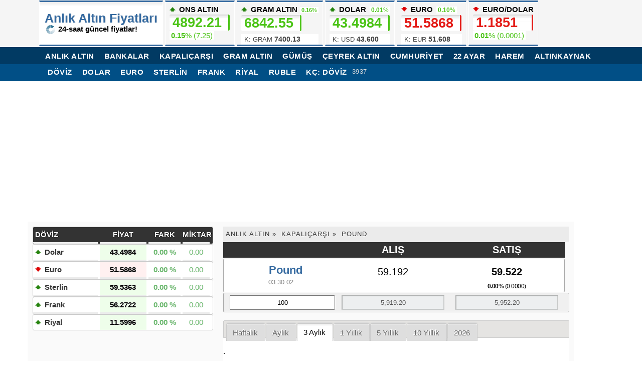

--- FILE ---
content_type: text/html; charset=UTF-8
request_url: https://anlikaltinfiyatlari.com/kapalicarsi/pound
body_size: 9149
content:
<!DOCTYPE html PUBLIC "-//W3C//DTD XHTML 1.0 Strict//EN	"http://www.w3.org/TR/xhtml1/DTD/xhtml1-strict.dtd">
<html xmlns="http://www.w3.org/1999/xhtml" xml:lang="tr" lang="tr">
<head>
<meta http-equiv="content-type" content="text/html; charset=utf-8">
<title>Kapalıçarşı Sterlin Fiyatı</title>
<meta name="Description" content="Kapalıçarşı İngiliz Sterlini (Pound) kuru alış ve satış fiyatı anlık güncelleme, hesaplama ekranı anlikaltinfiyatlari.com'da.">
<meta name="keywords" content="Kapalıçarşı İngiliz Sterlini (Pound) kuru alış ve satış fiyatı anlık güncelleme, hesaplama ekranı anlikaltinfiyatlari.com'da.">
<meta name="google-site-verification" content="aqLu9pYkmkLL42v7NvHMwvOmEs9kI4Q0uoRgtg6l0tU">
<meta http-equiv="Refresh" content="300">
<link rel="stylesheet" type="text/css" href="/theme/style.css?v=7.41.141">
<link rel="canonical" href="https://anlikaltinfiyatlari.com/kapalicarsi/pound">
<link rel="alternate" type="application/rss+xml" title="RSS" href="/feed2.rss" />
</head>
<body>

<div id="header">
<div id="spot"> 
<ul>
<li><a href="https://anlikaltinfiyatlari.com" title="Anlık Altın"><div class="title">Anlık Altın Fiyatları</div></a> 
<div class="subtitle"><img src="/theme/img/anlik_altin.gif" alt="anlık altın" width="20" border="0"> 24-saat güncel fiyatlar! </div></li>
<style>
 div#header  div.kapalicarsi_header .bg_up {background:inherit;color:#4CC417;border:0;text-shadow:1px 0 1px #fafafa;}
 div#header  div.kapalicarsi_header .bg_down {background:inherit;color:#E41B17;border:0;text-shadow:1px 0 1px #fafafa;}
 
 </style>
<li><span id="trendXAU" data-trend="XAUUSD"></span> <a href="/altin/altin-ons"> ONS ALTIN <br> 
<div id="satXAU" class="price" data-name="XAUUSD" data-open="4884.95999806">4893.42</div>
<span class="plus"><b data-percent="XAUUSD">0.17</b>% (<font data-change="XAUUSD">17.22</font>)</span></a></li>

<li><span id="trendGRA" data-trend="GRAMTRY"></span> <a href="/altin/gram-altin"> 
<span style="white-space:nowrap;overflow-x:auto;">GRAM ALTIN <span class="plus" style="margin-left:1px;font-size:11px;">
<b data-percent="GRAMTRY">0.35</b>%</span></span> <br> 
<div id="satGRA" class="price" data-name="GRAMTRY" data-open="6831.39"> 6849.61 </div>

    <div style="background:#fff;margin-top:6px;color:#444;" title="Kapalı Çarşı Gram Altın" class="kapalicarsi_header">
        <span style="font-size:13px;font-weight:normal;padding-left:6px;">K: GRAM </span> 
        <span data-name="HGRAM_satis" style="font-size:14px;">7400.13</span>
    </div>
</a></li>
 

<li><span id="trendUSD" data-trend="USDTRY"></span> <a href="/doviz/dolar">DOLAR <span class="plus" style="margin-left:3px;font-size:12px;">
<b data-percent="USDTRY">0.09</b>%</span><br> 
<div id="satUSD" class="price" data-name="USDTRY" data-open="43.49190000">43.5325</div>
    <div style="background:#fff;margin-top:6px;color:#444;" title="Kapalı Çarşı Dolar" class="kapalicarsi_header">
        <span style="font-size:13px;font-weight:normal;padding-left:6px;">K: USD </span> 
        <span data-name="HUSDTRY_satis" style="font-size:14px;">43.600</span>
    </div>
</a></li>

<li><span id="trendEUR" data-trend="EURTRY"></span> <a href="/doviz/euro">EURO <span class="plus" style="margin-left:3px;font-size:12px;">
<b data-percent="EURTRY">0.45</b>% </span><br> 
<div id="satEUR" class="price" data-name="EURTRY" data-open="51.53679346">51.7682</div>
    <div style="background:#fff;margin-top:6px;color:#444;" title="Kapalı Çarşı Euro" class="kapalicarsi_header">
        <span style="font-size:13px;font-weight:normal;padding-left:6px;">K: EUR </span> 
        <span data-name="HEURTRY_satis" style="font-size:14px;">51.608</span>
    </div>
</a></li>

<li><span id="trendEURUSD" data-trend="EURUSD"></span> EURO/DOLAR <br> 
<div id="satEURUSD" class="price" data-name="EURUSD" data-open="1.18497452">1.1852</div>
<span class="plus"><b data-percent="EURUSD">0.02</b>% (<font data-change="EURUSD">0.0000</font>)</span></li>
</ul>

</div>
</div>

<style>
        #menu li {letter-spacing:0.5px;text-transform:uppercase;}
        #menu-second li {letter-spacing:0.5px;text-transform:uppercase;}
</style>

<div id="menu" style="display:block;width:100%;margin-top:2px;background:#013A63;height:34px;">
<div style="display:block;margin:0 auto;width:1120px;padding:3px;">
<ul>
<li><a href="https://anlikaltinfiyatlari.com">ANLIK ALTIN</a></li>
<li><a href="https://anlikaltinfiyatlari.com/banka">BANKALAR</a></li>
<li class="kapalicarsi"><a href="https://anlikaltinfiyatlari.com/altin/kapalicarsi">KAPALIÇARŞI</a></li>
<li><a href="https://anlikaltinfiyatlari.com/altin/gram-altin">GRAM ALTIN</a></li>
<li><a href="https://anlikaltinfiyatlari.com/altin/gumus">GÜMÜŞ</a></li>
<li><a href="https://anlikaltinfiyatlari.com/altin/ceyrek-altin">ÇEYREK ALTIN</a></li>
<li><a href="https://anlikaltinfiyatlari.com/altin/cumhuriyet-altini">CUMHURİYET</a></li>
<li><a href="https://anlikaltinfiyatlari.com/altin/22-ayar-bilezik">22 AYAR</a></li>
<li><a href="https://anlikaltinfiyatlari.com/altin/harem-altin">Harem</a></li>
<li><a href="https://anlikaltinfiyatlari.com/altin/altinkaynak-altin">Altınkaynak</a></li>
</ul>
</div>
</div>

<div id="menu-second" style="display:block;width:100%;background:#014f86;margin-top:0px;height:34px;">
<div style="display:block;margin:0 auto;width:1110px;padding:3px;">
<ul>
<li><a href="https://anlikaltinfiyatlari.com/doviz">DÖVİZ</a></li>
<li><a href="https://anlikaltinfiyatlari.com/doviz/dolar">Dolar</a></li>
<li><a href="https://anlikaltinfiyatlari.com/doviz/euro">Euro</a></li>
<li><a href="https://anlikaltinfiyatlari.com/doviz/pound">Sterlin</a></li>
<li><a href="https://anlikaltinfiyatlari.com/doviz/frank">Frank</a></li>
<li><a href="https://anlikaltinfiyatlari.com/doviz/riyal">Riyal</a></li>
<li><a href="https://anlikaltinfiyatlari.com/doviz/rus-rublesi">Ruble</a></li>
<li><a href="https://anlikaltinfiyatlari.com/kapalicarsi-doviz-kurlari">KÇ: Döviz</a></li>
<li><small style="color:#ddd;">3937</small></li>
</ul> 
</div>

</div><!-- w f -->




<div style="display:block;clear:both;"></div>

 <div id="wrap">
    


<script src="https://static.virgul.com/theme/mockups/adcode/outside.js?namespace=empower&class=empower-ad&site=anlikaltinfiyatlari" id="empower-ad-script" async></script> 
<div style="clear:both;vertical-align:top;text-align:center;margin:10px 0; height: 250px;max-height:250px;">
    <div data-empower-zone="153937" class="empower-ad"></div>
</div><div id="content">
    <script src="/js/all.js?v=7.3363"></script><script src="/js/socket.io.min.js"></script><script src="/js/anlik4.js?v=3.11"></script>
 <script>
$(document).ready(function() {
$.get('/socket/total.php', function(totaldata) {

var dat2 = JSON.parse(totaldata);
  
for(var take in dat2){
    var key = take;
    var val = dat2[take];

anlik(key,val);

    var XAUUSD_ = dat2.XAUUSD;
    var USDTRY_ = dat2.USDTRY;
    var GRTRY_ = parseFloat(XAUUSD_*USDTRY_/31.1).toFixed(4);
    anlik("GRAMTRY",parseFloat(GRTRY_));

}
});
});
</script>

<style>
      .breadcrumb {
    white-space: nowrap;
    overflow-x: auto;
    -webkit-overflow-scrolling: touch;
    font-size:13px;letter-spacing:1px;
    text-transform:uppercase;
  }

  .breadcrumb a {
    display: inline-block;
    padding: 5px;
    color: #333;
    text-decoration: none;
  }

  .breadcrumb a::after {
    content: "»";
    padding-left:5px;
  }

  .breadcrumb a:last-child::after {
    content: "";
  }
    </style>
    <div class="breadcrumb"><a href="https://anlikaltinfiyatlari.com">Anlık Altın</a><a href="https://anlikaltinfiyatlari.com/altin/kapalicarsi">Kapalıçarşı</a><a href="https://anlikaltinfiyatlari.com/kapalicarsi/pound">Pound</a></div>




   <style>
    table.external tr td,
    table.external tr th {text-align:center;}
    table.external input {text-align:center;padding:5px 0;}
    
    table.external.single tr td:first-child,
    table.external.single tr th:first-child {width:33%;vertical-align:top;}
    table.external.single tr td:nth-child(2),
    table.external.single tr th:nth-child(2) {width:33%;vertical-align:top;font-size:20px;}
    table.external.single tr td:nth-child(3),
    table.external.single tr th:nth-child(3){width:33%;vertical-align:top;font-size:20px;}
    
    </style>
    
    
    <table class="external sub single">
    <tr>
    <th style="font-size:12px;vertical-align:middle;text-align:center;"></th>
    <th>ALIŞ</th>
    <th>SATIŞ</th>
    </tr>
    <tr>
    <td style="vertical-align:middle;text-align:center;">
        <div class="ad">
        <h1 title="Kapalıçarşı'da işlem gören Pound alış ve satış fiyatı" style="background:inherit;border:0;color:inherit;font-size:22px;text-transform:none;margin:inherit;padding:inherit;margin:inherit;">
        Pound</h1>
        <span class="time" style="display:block;padding-left:5px;" data-kapalicarsih="HGBPTRY_zaman">03:30:02</span></div>
    </td>
    <td>
        <div class="satis" style="height:100%;padding:10px;" data-name="HGBPTRY_alis" id="kuralis">59.192 </div>
    </td>
    <td>
        <div class="satis" style="height:100%;padding:10px;" data-name="HGBPTRY_satis" id="kursatis">59.522</div>

<div class="fark ">
<span style="text-align:left;font-weight:bold;display:inline;margin:0;padding:0;" data-open="59.5220" data-percent="HGBPTRY_degisim">0.00</span>%
 (<span data-change="HGBPTRY_degisimmiktar">0.0000</span>)
</div>

    </td>
    </tr>
    <tr>
        <td style="vertical-align:middle;text-align:center;line-height:1.2;">
        <input autocomplete="off" type="text" name="amount" placeholder="Hesaplama.." style="width:100%;clear:both;" value="100">
       </td>
        <td><input type="text" name="alis" style="width:95%;" disabled></td>
        <td><input type="text" name="satis" style="width:95%;" disabled></td>
        <td></td>
        </tr>
    
    </table>


<script>
$(document).ready(function(){

        var miktar = $("[name=amount]").val();
        var alis =  $("#kuralis").text();
        var satis =  $("#kursatis").text();
          alis = parseFloat(alis*miktar).toFixed(2);
          satis = parseFloat(satis*miktar).toFixed(2);
          
          alis = nubmer_with_delimiter(alis);
          satis = nubmer_with_delimiter(satis);

          $("[name=alis]").val(alis);
          $("[name=satis]").val(satis);
          
          
    $("[name=amount]").keyup(function(){
         miktar = $("[name=amount]").val();
         alis =  $("#kuralis").text();
         satis =  $("#kursatis").text();
        
        if(miktar === null || miktar < 0 || miktar == 0)
        miktar = 1;
        
                alis = parseFloat(alis*miktar).toFixed(2);
                satis = parseFloat(satis*miktar).toFixed(2);
           alis = nubmer_with_delimiter(alis);
          satis = nubmer_with_delimiter(satis);

          $("[name=alis]").val(alis);
          $("[name=satis]").val(satis);
          
              });
              });
              
           
           
if(socket != null)
{
    socket.on('kapalicarsi', function (data0) {
    var data3 = JSON.parse(data0);
    
        var d_alis  = data3.GBPTRY["alis"];
        var d_satis = data3.GBPTRY["satis"];
        
        
        var miktar = $("[name=amount]").val();

        if(miktar !== null && !isNaN(miktar) && miktar > 0)
        {
        
                alis = parseFloat(d_alis*miktar).toFixed(2);
                satis = parseFloat(d_satis*miktar).toFixed(2);
                     alis = nubmer_with_delimiter(alis);
          satis = nubmer_with_delimiter(satis);

          $("[name=alis]").jqTime().val(alis);
          $("[name=satis]").jqTime().val(satis);
        }
   
});
   
}
</script>



<style>
    div#chartsarea {display:block;width:100%;padding:0;}
    .charter2 {display:block;width:100%;padding:0;}
    div.ok {visibility:visible;height:250px;z-index:5;}
    div.no {visibility:hidden;height:0;z-index:0;}
</style>
<script>


function chart (id, subtitle, selectedv, range) 
{
    $.getJSON('https://anlikaltinfiyatlari.com/anlik/chartnew/fetch.php?filename=GBPTRY&market=1&range=' + range, function (data) {

         var todays = 1769906259000;
            var satis =  parseFloat($("#kursatis").text());
            var todaysData = [todays, satis];
           data.push(todaysData);
        
        $('[id='+id+']').highcharts('StockChart', {
        
        chart: { panning: false, pinchType: 'null', marginTop: -20, borderWidth: 0, zoomType: 'null', plotBorderWidth: 1, plotBorderColor: '#ddd'}, 
            scrollbar : {
                enabled : false, liveRedraw: false 
            },

            navigator : {
                enabled : false
            },

            title : {
                text : 'Pound (KÇ)',
                floating: true,
                align: 'left',
                x: 75,
                y: 20
 },
            subtitle : {
                text : subtitle, 
                floating: true,
                align: 'left',
                x: 80,
                y: 35 },
            rangeSelector: { selected:selectedv},
            
      yAxis: [{
                opposite: false,
                showFirstLabel: true,
                showLastLabel: true
            }, {
                opposite: true,
                showFirstLabel: true,
                showLastLabel: true,
                linkedTo: 0
            }],
            series : [{
                data : data,
            }]    }); 
            
   }); 
   
} 




$(document).ready(function() {
    
    
     chart ("chart_", "3 Aylık", "Dolar", "93"); 
     
     
//$('#charttab li a:not(:first)').addClass('inactive');
$('#charttab li a').click(function(event){
    event.preventDefault();
    var t = $(this).data("range");

    $('#charttab li a').addClass('inactive');		
    $(this).removeClass('inactive');
    
    var id = $(this).data("chart");
    var selectedv = parseInt($(this).data("selected"));
    
    if(selectedv == null || selectedv == 0)
    selectedv = 8;
    
    
    var range = parseInt($(this).data("range"));
    var subtitle = $(this).data("subtitle");
    
    var isLive = $(this).data("live");
        

     chart ("chart_", subtitle, selectedv, range); 
    
    
})

});
</script>
<div id="chartsarea">
<ul id="charttab">
            <li><a href="#chartarea" class="inactive" data-subtitle="1 HAFTA" data-range="7">Haftalık</a></li>
      <li><a href="#chartarea" class="inactive" data-subtitle="1 AY"  data-range="31">Aylık</a></li>
      <li><a href="#chartarea" data-subtitle="3 AY"  data-range="92">3 Aylık</a></li>
      <li><a href="#chartarea" class="inactive" data-subtitle="1 YILLIK"  data-range="364">1 Yıllık</a></li>
      <li><a href="#chartarea" class="inactive" data-subtitle="5 YILLIK"  data-range="1850">5 Yıllık</a></li>
      <li><a href="#chartarea" class="inactive" data-subtitle="10 YILLIK"  data-range="365">10 Yıllık</a></li>
      <li><a href="#chartarea" class="inactive" data-subtitle="2026 yılbaşından itibaren"  data-selected="7">2026</a></li>
</ul>

<div class="charter2"><div id="chart_" style="height:250px;">.</div></div>

</div>
<div style="clear:both;"></div>



        <script>
function sortList(attributeName, order) {
  const table = document.querySelector("table[id='banks']");
  let rows = Array.from(table.querySelectorAll("tr:not(:first-child)"));

  // Separate the row with data-ad="tcmb"
  const tcmbRow = rows.find(row => row.dataset.ad === 'tcmb');
  // Filter out the tcmb row from the rows that will be sorted
  rows = rows.filter(row => row.dataset.ad !== 'tcmb');

  rows.sort((a, b) => {
    if (attributeName === 'ad') {
      const aValue = a.dataset[attributeName].toLowerCase();
      const bValue = b.dataset[attributeName].toLowerCase();
      if (order === 1) {
        return aValue < bValue ? 1 : -1;
      } else {
        return aValue > bValue ? 1 : -1;
      }
    } else {
      const aValue = parseFloat(a.dataset[attributeName].replace(',', '.').replace('%', ''));
      const bValue = parseFloat(b.dataset[attributeName].replace(',', '.').replace('%', ''));
      return (order === 1 ? bValue - aValue : aValue - bValue);
    }
  });

  // Append the sorted rows back to the table
  rows.forEach(row => table.appendChild(row));

  // Append the tcmbRow at the end of the table if it exists
  if (tcmbRow) {
    table.appendChild(tcmbRow);
  }
}


$(document).ready(function() {
    $("th[data-sortable=1]").click(function() {
        
        var sorting_type = $(this).data("sorting");
        var sequence = $(this).data("sort");
        var thname = $(this).data("thname");
        
        sortList(sorting_type,sequence);
        if(sequence == 1)
        {
        sequence = 0;
        $(".sorting_icons").html("↑↓");
        $(this).html(thname + " <span class=\"sorting_icons\">↑</span> ");
        }
        else
        {
        sequence = 1;
        $(".sorting_icons").html("↑↓");
        $(this).html(thname + " <span class=\"sorting_icons\">↓</span> ");
        }

        $(this).data("sort",sequence);
    });
});
</script>
 

    <style>
    /* styles for the select element */
select {
  font-size: 14px;
  color: #333;
  background-color: #f8f8f8;
  border: 1px solid #ccc;
  padding: 3px 6px;
  margin: 4px;
  border-radius: 4px;
  -webkit-appearance: none;
  -moz-appearance: none;
  appearance: none;
  cursor: pointer;
}

select::-ms-expand {
  display: none;
}
select {
  position: relative;
  background-image: url("data:image/svg+xml;utf8,<svg xmlns='http://www.w3.org/2000/svg' width='14' height='14' viewBox='0 0 24 24' fill='%23333'><path d='M7 10l5 5 5-5z'/></svg>");
  background-repeat: no-repeat;
  background-position: right 12px center;
  padding-right: 32px;
}

select option {
  font-size: 14px;
  color: #333;
  background-color: #f8f8f8;
  padding: 4px 8px;
}

select option:hover {
  background-color: #e6e6e6;
}

</style>
    
    <div id="Bankalar" style="border-radius:3px;background:#dedede;color:#333;padding:5px;padding-left:12px;margin-top:10px;text-align:left;border-bottom:5px solid #fff;">
<div style="display:inline-block;font-weight:bold;">Bankaların Pound Fiyatı ve Marj Oranları: </div>  

<div style="display:inline-block;"><select id="order_bank">
    <option selected disabled>Banka Sıralaması</option>
    
<option data-order="oran" data-type="0" selected>Marj: Küçükten Büyüğe</option>
<option data-order="oran" data-type="1">Marj: Büyükten Küçüğe</option>

<option data-order="satis" data-type="0">Fiyat: Küçükten Büyüğe</option>
<option data-order="satis" data-type="1">Fiyat: Büyükten Küçüğe</option>

<option data-order="ad" data-type="1">Alfabetik: Z-A</option>
<option data-order="ad" data-type="0">Alfabetik: A-Z</option>

</select>
</div>

<script>

  $('#order_bank').change(function() {
    const selectedOption = $(this).find('option:selected');
    const order = selectedOption.data('order');
    const type = selectedOption.data('type');

    sortList(order, type);
  });
</script></div>


<style>

table.externals .ad {background:inherit;height:auto;border:0;height:inherit;line-height:inherit;margin:inherit;}

table th {
  -webkit-user-select: none;
  -ms-user-select: none; 
  user-select: none; 
}</style>

        <div class="banka">
        <table class="external" id="banks">
        <tr>
        <th>Banka/Pound</th>
        <th data-sortable="1" data-thname="Alış" data-sorting="alis" data-sort="1">Alış <span class="sorting_icons">↑↓</span></th>
        <th data-sortable="1" data-thname="Satış" data-sorting="satis" data-sort="1">Satış <span class="sorting_icons">↑↓</span></th>
        <th data-sortable="1" class="oran" data-thname="Marj" data-sorting="oran">Marj <span class="sorting_icons">↑↓</span></th>
        <th data-sortable="1" class="fark" data-thname="Makas" style="text-align:right;" data-sorting="oran" data-sort="1">Makas <span class="sorting_icons">↑↓</span></th>
    </tr><tr data-satis="61.1527" data-alis="57.9327" data-oran="5.27" data-ad="vakifbank" data-bankcode="vakifbank">
            <td><div class="ad" title="Vakıfbank">
            <a href="https://anlikaltinfiyatlari.com/doviz/vakifbank" title="Vakıfbank Pound (GBP) kur">Vakıfbank</a><span class="time"  data-id="saat" style="display:block;"> 03:37:37</span></div> </td>
            <td><div data-id="alis">57.9327</div></td>
            <td><div data-id="satis">61.1527</div></td>
            <td data-id="marj">%5.27</td>
            <td data-id="makas">3.2200</td>
            </tr><tr data-satis="61.1080" data-alis="57.7700" data-oran="5.46" data-ad="albaraka" data-bankcode="albaraka">
            <td><div class="ad" title="Albaraka Türk">
            <a href="https://anlikaltinfiyatlari.com/doviz/albaraka-turk" title="Albaraka Pound (GBP)">Albaraka Türk</a><span class="time"  data-id="saat" style="display:block;"> 03:37:33</span></div> </td>
            <td><div data-id="alis">57.7700</div></td>
            <td><div data-id="satis">61.1080</div></td>
            <td data-id="marj">%5.46</td>
            <td data-id="makas">3.3380</td>
            </tr><tr data-satis="61.1772" data-alis="57.9458" data-oran="5.28" data-ad="isbankasi" data-bankcode="isbankasi">
            <td><div class="ad" title="İş Bankası">
            <a href="https://anlikaltinfiyatlari.com/doviz/is-bankasi" title="İş Bankası Pound (GBP) kur">İş Bankası</a><span class="time"  data-id="saat" style="display:block;"> 03:37:34</span></div> </td>
            <td><div data-id="alis">57.9458</div></td>
            <td><div data-id="satis">61.1772</div></td>
            <td data-id="marj">%5.28</td>
            <td data-id="makas">3.2314</td>
            </tr><tr data-satis="61.5231" data-alis="57.9771" data-oran="5.76" data-ad="hsbc" data-bankcode="hsbc">
            <td><div class="ad" title="HSBC">
            <a href="https://anlikaltinfiyatlari.com/doviz/hsbc" title="HSBC Pound (GBP) kur">HSBC</a><span class="time"  data-id="saat" style="display:block;"> 03:37:34</span></div> </td>
            <td><div data-id="alis">57.9771</div></td>
            <td><div data-id="satis">61.5231</div></td>
            <td data-id="marj">%5.76</td>
            <td data-id="makas">3.5460</td>
            </tr><tr data-satis="62.3410" data-alis="57.2100" data-oran="8.23" data-ad="teb" data-bankcode="teb">
            <td><div class="ad" title="TEB">
            <a href="https://anlikaltinfiyatlari.com/doviz/teb" title="Türk Ekonomi Bankası Pound (GBP)">TEB</a><span class="time"  data-id="saat" style="display:block;"> 03:37:34</span></div> </td>
            <td><div data-id="alis">57.2100</div></td>
            <td><div data-id="satis">62.3410</div></td>
            <td data-id="marj">%8.23</td>
            <td data-id="makas">5.1310</td>
            </tr><tr data-satis="60.5796" data-alis="59.3238" data-oran="2.07" data-ad="ziraat" data-bankcode="ziraat">
            <td><div class="ad" title="Ziraat Bankası">
            <a href="https://anlikaltinfiyatlari.com/doviz/ziraat-bankasi" title="Ziraat Pound (GBP) kur">Ziraat Bankası</a><span class="time"  data-id="saat" style="display:block;"> 03:37:35</span></div> </td>
            <td><div data-id="alis">59.3238</div></td>
            <td><div data-id="satis">60.5796</div></td>
            <td data-id="marj">%2.07</td>
            <td data-id="makas">1.2558</td>
            </tr><tr data-satis="60.7269" data-alis="55.2459" data-oran="9.03" data-ad="kuveytturk" data-bankcode="kuveytturk">
            <td><div class="ad" title="Kuveyttürk">
            <a href="https://anlikaltinfiyatlari.com/doviz/kuveyt-turk" title="Kuveyt Türk Pound (GBP) kur">Kuveyt Türk</a><span class="time"  data-id="saat" style="display:block;"> 03:37:35</span></div> </td>
            <td><div data-id="alis">55.2459</div></td>
            <td><div data-id="satis">60.7269</div></td>
            <td data-id="marj">%9.03</td>
            <td data-id="makas">5.4810</td>
            </tr><tr data-satis="61.8589" data-alis="57.2822" data-oran="7.40" data-ad="finansbank" data-bankcode="finansbank">
            <td><div class="ad" title="Finans QNB">
            <a href="https://anlikaltinfiyatlari.com/doviz/qnb-finansbank" title="QNB Finansbank Pound (GBP) kur">Finans QNB</a><span class="time"  data-id="saat" style="display:block;"> 03:37:35</span></div> </td>
            <td><div data-id="alis">57.2822</div></td>
            <td><div data-id="satis">61.8589</div></td>
            <td data-id="marj">%7.40</td>
            <td data-id="makas">4.5768</td>
            </tr><tr data-satis="61.8388" data-alis="57.3014" data-oran="7.34" data-ad="enpara" data-bankcode="enpara">
            <td><div class="ad" title="EnPara">
            <a href="https://anlikaltinfiyatlari.com/doviz/enpara" title="EnPara Pound (GBP) kur">EnPara</a><span class="time"  data-id="saat" style="display:block;"> 03:37:36</span></div> </td>
            <td><div data-id="alis">57.3014</div></td>
            <td><div data-id="satis">61.8388</div></td>
            <td data-id="marj">%7.34</td>
            <td data-id="makas">4.5375</td>
            </tr><tr data-satis="59.7890" data-alis="59.1530" data-oran="1.06" data-ad="altinkaynak" data-bankcode="altinkaynak">
            <td><div class="ad" title="Altınkaynak">
            <a href="https://anlikaltinfiyatlari.com/doviz/altinkaynak" title="Altınkaynak Pound (GBP)">Altınkaynak</a><span class="time"  data-id="saat" style="display:block;"> 03:37:33</span></div> </td>
            <td><div data-id="alis">59.1530</div></td>
            <td><div data-id="satis">59.7890</div></td>
            <td data-id="marj">%1.06</td>
            <td data-id="makas">0.6360</td>
            </tr><tr data-satis="61.0800" data-alis="57.8500" data-oran="5.29" data-ad="yapikredi" data-bankcode="yapikredi">
            <td><div class="ad" title="Yapıkredi">
            <a href="https://anlikaltinfiyatlari.com/doviz/yapi-kredi" title="YKB Pound (GBP)">Yapı Kredi</a><span class="time"  data-id="saat" style="display:block;"> 03:37:36</span></div> </td>
            <td><div data-id="alis">57.8500</div></td>
            <td><div data-id="satis">61.0800</div></td>
            <td data-id="marj">%5.29</td>
            <td data-id="makas">3.2300</td>
            </tr><tr data-satis="60.5570" data-alis="57.8190" data-oran="4.52" data-ad="garanti" data-bankcode="garanti">
            <td><div class="ad" title="Garanti BBVA">
            <a href="https://anlikaltinfiyatlari.com/doviz/garanti" title="Garanti Pound (GBP) kur">Garanti BBVA</a><span class="time"  data-id="saat" style="display:block;"> 03:37:37</span></div> </td>
            <td><div data-id="alis">57.8190</div></td>
            <td><div data-id="satis">60.5570</div></td>
            <td data-id="marj">%4.52</td>
            <td data-id="makas">2.7380</td>
            </tr><tr data-satis="59.8372" data-alis="59.5269" data-oran="0.52" data-ad="tcmb" data-bankcode="tcmb">
            <td><div class="ad" title="Merkez Bankası">
            Merkez Bankası<span class="time"  data-id="saat" style="display:block;"> 03:37:35</span></div> </td>
            <td><div data-id="alis">59.5269</div></td>
            <td><div data-id="satis">59.8372</div></td>
            <td data-id="marj">%0.52</td>
            <td data-id="makas">0.3103</td>
            </tr><tr data-satis="59.6371" data-alis="59.0233" data-oran="1.03" data-ad="nadirdoviz" data-bankcode="nadirdoviz">
            <td><div class="ad" title="Nadir">
            <a href="https://anlikaltinfiyatlari.com/doviz/nadir-doviz" title="Nadir Döviz Pound (GBP)">Nadir</a><span class="time"  data-id="saat" style="display:block;"> 03:37:38</span></div> </td>
            <td><div data-id="alis">59.0233</div></td>
            <td><div data-id="satis">59.6371</div></td>
            <td data-id="marj">%1.03</td>
            <td data-id="makas">0.6138</td>
            </tr><tr data-satis="59.8526" data-alis="59.2937" data-oran="0.93" data-ad="dunya-katilim-bankasi" data-bankcode="dunya-katilim-bankasi">
            <td><div class="ad" title="Dünya Katılım Bankası">
            <a href="https://anlikaltinfiyatlari.com/doviz/dunya-katilim-bankasi" title="Dünya Katılım Bankası Pound (GBP)">Dünya Katılım</a><span class="time"  data-id="saat" style="display:block;"> 03:37:38</span></div> </td>
            <td><div data-id="alis">59.2937</div></td>
            <td><div data-id="satis">59.8526</div></td>
            <td data-id="marj">%0.93</td>
            <td data-id="makas">0.5589</td>
            </tr><tr data-satis="59.522" data-alis="59.192" data-oran="0.55" data-ad="harem" data-bankcode="harem">
            <td><div class="ad" title="Harem Altın">
            <a href="https://anlikaltinfiyatlari.com/doviz/harem-doviz">Harem Döviz</a><span class="time"  data-id="saat"  data-kapalicarsih="HGBPTRY_zaman" style="display:block;">03:37:39</span></div> </td>
            <td><div data-name="HGBPTRY_alis" data-id="alis">59.192</div></td>
            <td><div data-name="HGBPTRY_satis" data-id="satis">59.522</div></td>
            <td data-id="marj">%0.55</td>
            <td data-id="makas">0.33</td>
            </tr></table> 
</div><script>
    sortList("oran", 0);
    </script>
    
    <p style="text-align:left;background:#ebebeb;" class="info">
<span class="line">Bankalardan alınan veriler her dakika güncellenmektedir. </span>
<span class="line">* Bu sayfada yer alan banka fiyatları sadece bilgilendirme amaçlıdır. </span></p>

<script>
function removeAnimation(element) {
    setTimeout(function() {
        element.removeClass("green_a red_a blue_a");
    }, 4000);
}  

  function fetchData() {
  $.ajax({
  url: "/market_data/GBP.json",
  method: "GET",
  dataType: "json",
  success: function(response) {
        let banksData = response;
        
        for (let bank in banksData) {
        let bankData = banksData[bank];
      
        var old_s = parseFloat($("tr[data-bankcode='"+bank+"']").find("[data-id=satis]").text());
        var newClass = parseFloat(bankData.satis) > old_s ? "green green_a" : (parseFloat(bankData.satis) < old_s ? "red red_a" : "");

            
            if(parseFloat(bankData.satis) != old_s)
            {
                if(parseFloat(bankData.satis) > old_s)
                {
                    $("tr[data-bankcode='"+bank+"']").find("[data-id=satis]").jqu1().text(bankData.satis);
                    $("tr[data-bankcode='"+bank+"']").find("[data-id=alis]").jqu1().text(bankData.alis);
                    $("tr[data-bankcode='"+bank+"']").find("[data-id=marj]").text("%"+bankData.marj);
                }
                else
                {
                    $("tr[data-bankcode='"+bank+"']").find("[data-id=satis]").jqd1().text(bankData.satis);
                    $("tr[data-bankcode='"+bank+"']").find("[data-id=alis]").jqd1().text(bankData.alis);
                    $("tr[data-bankcode='"+bank+"']").find("[data-id=marj]").text("%"+bankData.marj);
                }
                
                
            }
            
            $("tr[data-bankcode='"+bank+"']").find("[data-id=saat]").jqTime().text(bankData.zaman);
            
            removeAnimation($("tr[data-bankcode='"+bank+"']").find("[data-id=satis]"));
            removeAnimation($("tr[data-bankcode='"+bank+"']").find("[data-id=alis]"));
            removeAnimation($("tr[data-bankcode='"+bank+"']").find("[data-id=saat]"));

            
    }
  },
  error: function(error) {
    console.error("Error:", error);
  }
});


}

fetchData();

document.addEventListener('visibilitychange', handleVisibilityChange, false);

// Initial fetch
var fetchDataInterval = setInterval(fetchData, 7000);

function handleVisibilityChange() {
  if (document.hidden) {
    clearInterval(fetchDataInterval);
  } else {
  fetchData();
    fetchDataInterval = setInterval(fetchData, 7000);
  }
}


</script></div>

<div id="sidebar" class="left">

<div style="display:block;">
<ul><li>
<div class="ad">DÖVİZ</div> 
<div class="price">FİYAT</div>
<div class="diff">FARK</div> 
<div class="diff2">MİKTAR</div>
</li><li>
<div class="ad"><span id="ratetrendUSD" class="gray_neutral" data-trend="USDTRY"></span> <a href="/doviz/dolar">Dolar</a></div>
<div id="satisUSD" class="price" data-name="USDTRY">43.4919</div>
<div class="yukari diff">0.00 %</div>
<div class="yukari diff2">0.00</div>
</li><li>
<div class="ad"><span id="ratetrendEUR" class="gray_neutral" data-trend="EURTRY"></span> <a href="/doviz/euro">Euro</a></div>
<div id="satisEUR" class="price" data-name="EURTRY">51.5368</div>
<div class="yukari diff">0.00 %</div>
<div class="yukari diff2">0.00</div>
</li><li>
<div class="ad"><span id="ratetrendGBP" class="gray_neutral" data-trend="GBPTRY"></span> <a href="/doviz/pound">Sterlin</a></div>
<div id="satisGBP" class="price" data-name="GBPTRY">59.5372</div>
<div class="yukari diff">0.00 %</div>
<div class="yukari diff2">0.00</div>
</li><li>
<div class="ad"><span id="ratetrendCHF" class="gray_neutral" data-trend="CHFTRY"></span> <a href="/doviz/frank">Frank</a></div>
<div id="satisCHF" class="price" data-name="CHFTRY">56.2492</div>
<div class="yukari diff">0.00 %</div>
<div class="yukari diff2">0.00</div>
</li><li>
<div class="ad"><span id="ratetrendSAR" class="gray_neutral" data-trend="SARTRY"></span> <a href="/doviz/riyal">Riyal</a></div>
<div id="satisSAR" class="price" data-name="SARTRY">11.5957</div>
<div class="yukari diff">0.00 %</div>
<div class="yukari diff2">0.00</div>
</li></ul></div>

<div style="clear:both;"></div>



<div align="left" style="display:block;height: 280px !important;border:0;width:340px; z-index:100; overflow:hidden;position:sticky;top:0;padding:12px 0;">
    
<div data-empower-zone="153938"
class="empower-ad"></div>
</div>


<div style="clear:both;"></div>

<div id="tabs">
    <div id="tab">
        <ul>
            <li><a href="#">Serbest Piyasa</a></li>
            <li><a href="/altin/kapalicarsi" class="inactive">Kapalıçarşı</a></li>
        </ul>
    </div>
</div>


<div style="clear:both;"></div>

<div style="display:block;">
<ul><li>
<div class="ad">ALTIN</div> 
<div class="price">FİYAT</div>
<div class="diff">FARK</div> 
<div class="diff2">MİKTAR</div> 
</li><li>
<div class="ad"><span id="ratetrendONS" class="gray_neutral" data-trend="XAUUSD"></span> <a href="/altin/altin-ons">Altın Ons</a></div>
<div id="satisONS" class="price" data-name="XAUUSD">4884.3600</div>
<div class="yukari diff">0.00 %</div>
<div class="yukari diff2">0.00</div>
</li><li>
<div class="ad"><span id="ratetrendGRAM" class="gray_neutral" data-trend="GRAMTRY"></span> <a href="/altin/gram-altin">Gram Altın</a></div>
<div id="satisGRAM" class="price" data-name="GRAMTRY">6830.9895</div>
<div class="yukari diff">0.00 %</div>
<div class="yukari diff2">0.00</div>
</li><li>
<div class="ad"><span id="ratetrendCEYREK" class="gray_neutral" data-trend="CEYREKTRY"></span> <a href="/altin/ceyrek-altin">Çeyrek Altın</a></div>
<div id="satisCEYREK" class="price" data-name="CEYREKTRY">11339.4426</div>
<div class="yukari diff">0.00 %</div>
<div class="yukari diff2">0.00</div>
</li><li>
<div class="ad"><span id="ratetrendCUMHURIYET" class="gray_neutral" data-trend="CUMHURIYETTRY"></span> <a href="/altin/cumhuriyet-altini">Cumhuriyet</a></div>
<div id="satisCUMHURIYET" class="price" data-name="CUMHURIYETTRY">46587.3484</div>
<div class="yukari diff">0.00 %</div>
<div class="yukari diff2">0.00</div>
</li><li>
<div class="ad"><span id="ratetrend22AYAR" class="gray_neutral" data-trend="22AYARTRY"></span> <a href="/altin/22-ayar-bilezik">22 Ayar Altın</a></div>
<div id="satis22AYAR" class="price" data-name="22AYARTRY">6270.8484</div>
<div class="yukari diff">0.00 %</div>
<div class="yukari diff2">0.00</div>
</li></ul></div>

</div> <!--sidebar -->

<script>
    $(document).ready(function() {
    function setSidebarHeight() {
        var contentHeight = $('#content').outerHeight();
        var sidebarHeight = $('#sidebar').outerHeight();
        
        if(sidebarHeight < contentHeight)
        $('#sidebar').height(contentHeight);
    }

    setSidebarHeight(); 

    $(window).resize(setSidebarHeight); 
});
</script>

<div style="clear: both;"> </div>

<script async type="text/javascript" src="/js/kolon.js?v=23"></script>

<style>
span.column {
    display:block;
    background: #2C2D2F;
    height: 30px;
    line-height: 30px;
    font-weight: 600;
    font-size: 14px;
    margin: 0 0 6px 0;
    padding: 0 0 0 10px;
    color: #F9F7ED; }
</style>

<script>
window.addEventListener('scroll', function() {
    var chartElement = document.getElementById('columns');
    var chartPosition = chartElement.getBoundingClientRect().top;
    var windowPosition = window.innerHeight;

    if (chartPosition < windowPosition) {
        gram_kolon();
        dolar_kolon();
        euro_kolon();
        window.removeEventListener('scroll', arguments.callee);
    }
});
</script>


<div id="columns">
<div id="column1">
<a href="https://anlikaltinfiyatlari.com/altin/gram-altin"><span class="column">GRAM ALTIN</span></a>
<div id="gram_altin_kolon" style="height:160px;"></div>
</div>

<div id="column2">
<a href="https://anlikaltinfiyatlari.com/doviz/dolar"><span class="column">DOLAR KURU</span></a>
<div id="dolar_kolon" style="height:160px;"></div>
</div>

<div id="column3">
<a href="https://anlikaltinfiyatlari.com/doviz/euro"><span class="column">EURO KURU</span></a>
<div id="euro_kolon" style="height:160px;"></div>
</div>

</div>

<div style="clear: both;"> </div>

<div id="footer">
&copy; Copyright 2026 - <a href="https://anlikaltinfiyatlari.com" title="Anlık altın">anlikaltinfiyatlari.com</a> | 
<a href="https://anlikaltinfiyatlari.com" title="altın fiyatları 2026">Anlık Altın</a> | 
<a href="https://anlikaltinfiyatlari.com/doviz" title="anlık Döviz">Anlık Döviz</a> | 
<a href="https://anlikaltinfiyatlari.com/altin/gram-altin" title="Gram Altın">Gram Altın</a>
</div>
<!-- Yandex.Metrika counter --><script src="//mc.yandex.ru/metrika/watch.js" type="text/javascript"></script><script type="text/javascript">try { var yaCounter28577486 = new Ya.Metrika({id:28577486, webvisor:true, accurateTrackBounce:true}); } catch(e) { }</script><!-- /Yandex.Metrika counter -->


<div data-empower-zone="153941" class="empower-ad empower-tower-right" style="left: 50%;margin-left: 500px;top: 94px;"></div>

</div>

</body>
</html>

--- FILE ---
content_type: text/html; charset=UTF-8
request_url: https://anlikaltinfiyatlari.com/socket/total.php
body_size: 68
content:
{"S":501,"T":"03:37:39","USDTRY":43.4984,"EURTRY":51.5868,"XAUUSD":4892.2100,"XAGUSD":85.1675,"EURUSD":1.1851,"USDCHF":0.7730,"DXYUSD":97.0150,"GBPUSD":1.3687,"USDSEK":8.9190,"GBPTRY":59.5363,"USDRUB":75.9861,"USDAUD":1.4358,"USDJPY":154.769,"USDSGD":1.2704}

--- FILE ---
content_type: text/html; charset=utf-8
request_url: https://www.google.com/recaptcha/api2/aframe
body_size: 268
content:
<!DOCTYPE HTML><html><head><meta http-equiv="content-type" content="text/html; charset=UTF-8"></head><body><script nonce="9x-Vsz-vNH0UdNBWDunFPg">/** Anti-fraud and anti-abuse applications only. See google.com/recaptcha */ try{var clients={'sodar':'https://pagead2.googlesyndication.com/pagead/sodar?'};window.addEventListener("message",function(a){try{if(a.source===window.parent){var b=JSON.parse(a.data);var c=clients[b['id']];if(c){var d=document.createElement('img');d.src=c+b['params']+'&rc='+(localStorage.getItem("rc::a")?sessionStorage.getItem("rc::b"):"");window.document.body.appendChild(d);sessionStorage.setItem("rc::e",parseInt(sessionStorage.getItem("rc::e")||0)+1);localStorage.setItem("rc::h",'1769906265419');}}}catch(b){}});window.parent.postMessage("_grecaptcha_ready", "*");}catch(b){}</script></body></html>

--- FILE ---
content_type: application/javascript
request_url: https://static.virgul.com/theme/mockups/sites/anlikaltinfiyatlari.js?dts=491640
body_size: 572
content:
window.empowerStickyAds=false;
if (!empowerad.isMobile) {
    var rght = document.getElementsByClassName('empower-tower-right');
    if (rght.length > 0)
        rght[0].style.right = 'unset';
} else {
	if(typeof window.disableEmpowerSticky=="undefined" || !window.disableEmpowerSticky){
		if(typeof window.empowerStickyScroll=="undefined")window.empowerStickyScroll=-1;
		function empowerScrollAds(){
			if(empowerStickyAds || (window.pageYOffset ||window.scrollY)<window.empowerStickyScroll)return;
			empowerStickyAds=true;
			if(window.noktaPlayer==null)
				empowerad.addDiv(document.getElementsByTagName('body')[0],'153940','append',{'id':'zn153940','class':'empower-ad empower-sticky empower-sticky-bottom'});
		}
		if(typeof window.empowerStickyScroll!="undefined"){
			window.addEventListener('scroll', empowerScrollAds);
			empowerScrollAds();
		}
	}
}
googletag.cmd.push(function () {
    googletag.pubads().addEventListener('slotRenderEnded', function (event) {
        document.getElementById(event.slot.getSlotElementId()).parentNode.style.height = (event.isEmpty ? 0 : (event.size[1] < 40 ? (event.slot.getSlotElementId().indexOf('sticky') != -1 ? 50 : 300) : event.size[1])) + 'px';
    });
});
function empowerPlayerDisplayed(){
	empowerad.cookie('stickydisplayed','1',1/24/20);
	window.playerClosed=true;
}

function empowerPlayerRemoved(){
	var zne=document.getElementById('zn153940');
	if(empowerStickyAds && zne==null)
		empowerad.addDiv(document.getElementsByTagName('body')[0],'153940','append',{'id':'zn153940','class':'empower-ad empower-sticky empower-sticky-bottom'});
	else if(zne!=null)
		zne.style.display='';
}
window.noktaAdsResults = function () {
	if(!empowerad.isMobile)
		for(var xtyy=0;xtyy<5;xtyy++)
		setTimeout(function(){
			document.querySelector('div[data-empower-zone="153937"]').style.maxHeight='280px';
		},xtyy*250);
}

--- FILE ---
content_type: application/javascript; charset=utf-8
request_url: https://fundingchoicesmessages.google.com/f/AGSKWxX-Hs-wXryno7axW66hZe0EbNotFrGx6WIUQzoAdLFTAAV17ESEzpNb6sMsnNO85LA0rtBgBsxrcm9Fpq9LOLhG8JNdBRn9MFslT-csLIIX_73KzUa9IYIgDR276Z4t8ZpbDo3zajkjNS4Vcbm41p8M9WShwpA9XkSB55yHzF6zMGwGFHzQekb8Kinn/_/adfactory_.me/ads//adv-header./click/zone?/ads-sidebar-
body_size: -1289
content:
window['e030014f-0328-4802-9765-e8d7168794c4'] = true;

--- FILE ---
content_type: text/javascript
request_url: https://anlikaltinfiyatlari.com/js/socket.io.min.js
body_size: 13052
content:
/*!
 * Socket.IO v4.5.3
 * (c) 2014-2022 Guillermo Rauch
 * Released under the MIT License.
 */
!function(t,e){"object"==typeof exports&&"undefined"!=typeof module?module.exports=e():"function"==typeof define&&define.amd?define(e):(t="undefined"!=typeof globalThis?globalThis:t||self).io=e()}(this,(function(){"use strict";function t(e){return t="function"==typeof Symbol&&"symbol"==typeof Symbol.iterator?function(t){return typeof t}:function(t){return t&&"function"==typeof Symbol&&t.constructor===Symbol&&t!==Symbol.prototype?"symbol":typeof t},t(e)}function e(t,e){if(!(t instanceof e))throw new TypeError("Cannot call a class as a function")}function n(t,e){for(var n=0;n<e.length;n++){var r=e[n];r.enumerable=r.enumerable||!1,r.configurable=!0,"value"in r&&(r.writable=!0),Object.defineProperty(t,r.key,r)}}function r(t,e,r){return e&&n(t.prototype,e),r&&n(t,r),Object.defineProperty(t,"prototype",{writable:!1}),t}function i(){return i=Object.assign?Object.assign.bind():function(t){for(var e=1;e<arguments.length;e++){var n=arguments[e];for(var r in n)Object.prototype.hasOwnProperty.call(n,r)&&(t[r]=n[r])}return t},i.apply(this,arguments)}function o(t,e){if("function"!=typeof e&&null!==e)throw new TypeError("Super expression must either be null or a function");t.prototype=Object.create(e&&e.prototype,{constructor:{value:t,writable:!0,configurable:!0}}),Object.defineProperty(t,"prototype",{writable:!1}),e&&a(t,e)}function s(t){return s=Object.setPrototypeOf?Object.getPrototypeOf.bind():function(t){return t.__proto__||Object.getPrototypeOf(t)},s(t)}function a(t,e){return a=Object.setPrototypeOf?Object.setPrototypeOf.bind():function(t,e){return t.__proto__=e,t},a(t,e)}function c(){if("undefined"==typeof Reflect||!Reflect.construct)return!1;if(Reflect.construct.sham)return!1;if("function"==typeof Proxy)return!0;try{return Boolean.prototype.valueOf.call(Reflect.construct(Boolean,[],(function(){}))),!0}catch(t){return!1}}function u(t,e,n){return u=c()?Reflect.construct.bind():function(t,e,n){var r=[null];r.push.apply(r,e);var i=new(Function.bind.apply(t,r));return n&&a(i,n.prototype),i},u.apply(null,arguments)}function h(t){var e="function"==typeof Map?new Map:void 0;return h=function(t){if(null===t||(n=t,-1===Function.toString.call(n).indexOf("[native code]")))return t;var n;if("function"!=typeof t)throw new TypeError("Super expression must either be null or a function");if(void 0!==e){if(e.has(t))return e.get(t);e.set(t,r)}function r(){return u(t,arguments,s(this).constructor)}return r.prototype=Object.create(t.prototype,{constructor:{value:r,enumerable:!1,writable:!0,configurable:!0}}),a(r,t)},h(t)}function f(t){if(void 0===t)throw new ReferenceError("this hasn't been initialised - super() hasn't been called");return t}function l(t,e){if(e&&("object"==typeof e||"function"==typeof e))return e;if(void 0!==e)throw new TypeError("Derived constructors may only return object or undefined");return f(t)}function p(t){var e=c();return function(){var n,r=s(t);if(e){var i=s(this).constructor;n=Reflect.construct(r,arguments,i)}else n=r.apply(this,arguments);return l(this,n)}}function d(t,e){for(;!Object.prototype.hasOwnProperty.call(t,e)&&null!==(t=s(t)););return t}function y(){return y="undefined"!=typeof Reflect&&Reflect.get?Reflect.get.bind():function(t,e,n){var r=d(t,e);if(r){var i=Object.getOwnPropertyDescriptor(r,e);return i.get?i.get.call(arguments.length<3?t:n):i.value}},y.apply(this,arguments)}function v(t,e){(null==e||e>t.length)&&(e=t.length);for(var n=0,r=new Array(e);n<e;n++)r[n]=t[n];return r}function g(t,e){var n="undefined"!=typeof Symbol&&t[Symbol.iterator]||t["@@iterator"];if(!n){if(Array.isArray(t)||(n=function(t,e){if(t){if("string"==typeof t)return v(t,e);var n=Object.prototype.toString.call(t).slice(8,-1);return"Object"===n&&t.constructor&&(n=t.constructor.name),"Map"===n||"Set"===n?Array.from(t):"Arguments"===n||/^(?:Ui|I)nt(?:8|16|32)(?:Clamped)?Array$/.test(n)?v(t,e):void 0}}(t))||e&&t&&"number"==typeof t.length){n&&(t=n);var r=0,i=function(){};return{s:i,n:function(){return r>=t.length?{done:!0}:{done:!1,value:t[r++]}},e:function(t){throw t},f:i}}throw new TypeError("Invalid attempt to iterate non-iterable instance.\nIn order to be iterable, non-array objects must have a [Symbol.iterator]() method.")}var o,s=!0,a=!1;return{s:function(){n=n.call(t)},n:function(){var t=n.next();return s=t.done,t},e:function(t){a=!0,o=t},f:function(){try{s||null==n.return||n.return()}finally{if(a)throw o}}}}var m=Object.create(null);m.open="0",m.close="1",m.ping="2",m.pong="3",m.message="4",m.upgrade="5",m.noop="6";var b=Object.create(null);Object.keys(m).forEach((function(t){b[m[t]]=t}));for(var k={type:"error",data:"parser error"},w="function"==typeof Blob||"undefined"!=typeof Blob&&"[object BlobConstructor]"===Object.prototype.toString.call(Blob),_="function"==typeof ArrayBuffer,O=function(t,e,n){var r,i=t.type,o=t.data;return w&&o instanceof Blob?e?n(o):E(o,n):_&&(o instanceof ArrayBuffer||(r=o,"function"==typeof ArrayBuffer.isView?ArrayBuffer.isView(r):r&&r.buffer instanceof ArrayBuffer))?e?n(o):E(new Blob([o]),n):n(m[i]+(o||""))},E=function(t,e){var n=new FileReader;return n.onload=function(){var t=n.result.split(",")[1];e("b"+t)},n.readAsDataURL(t)},A="ABCDEFGHIJKLMNOPQRSTUVWXYZabcdefghijklmnopqrstuvwxyz0123456789+/",R="undefined"==typeof Uint8Array?[]:new Uint8Array(256),T=0;T<A.length;T++)R[A.charCodeAt(T)]=T;var C="function"==typeof ArrayBuffer,B=function(t,e){if("string"!=typeof t)return{type:"message",data:N(t,e)};var n=t.charAt(0);return"b"===n?{type:"message",data:S(t.substring(1),e)}:b[n]?t.length>1?{type:b[n],data:t.substring(1)}:{type:b[n]}:k},S=function(t,e){if(C){var n=function(t){var e,n,r,i,o,s=.75*t.length,a=t.length,c=0;"="===t[t.length-1]&&(s--,"="===t[t.length-2]&&s--);var u=new ArrayBuffer(s),h=new Uint8Array(u);for(e=0;e<a;e+=4)n=R[t.charCodeAt(e)],r=R[t.charCodeAt(e+1)],i=R[t.charCodeAt(e+2)],o=R[t.charCodeAt(e+3)],h[c++]=n<<2|r>>4,h[c++]=(15&r)<<4|i>>2,h[c++]=(3&i)<<6|63&o;return u}(t);return N(n,e)}return{base64:!0,data:t}},N=function(t,e){return"blob"===e&&t instanceof ArrayBuffer?new Blob([t]):t},x=String.fromCharCode(30);function L(t){if(t)return function(t){for(var e in L.prototype)t[e]=L.prototype[e];return t}(t)}L.prototype.on=L.prototype.addEventListener=function(t,e){return this._callbacks=this._callbacks||{},(this._callbacks["$"+t]=this._callbacks["$"+t]||[]).push(e),this},L.prototype.once=function(t,e){function n(){this.off(t,n),e.apply(this,arguments)}return n.fn=e,this.on(t,n),this},L.prototype.off=L.prototype.removeListener=L.prototype.removeAllListeners=L.prototype.removeEventListener=function(t,e){if(this._callbacks=this._callbacks||{},0==arguments.length)return this._callbacks={},this;var n,r=this._callbacks["$"+t];if(!r)return this;if(1==arguments.length)return delete this._callbacks["$"+t],this;for(var i=0;i<r.length;i++)if((n=r[i])===e||n.fn===e){r.splice(i,1);break}return 0===r.length&&delete this._callbacks["$"+t],this},L.prototype.emit=function(t){this._callbacks=this._callbacks||{};for(var e=new Array(arguments.length-1),n=this._callbacks["$"+t],r=1;r<arguments.length;r++)e[r-1]=arguments[r];if(n){r=0;for(var i=(n=n.slice(0)).length;r<i;++r)n[r].apply(this,e)}return this},L.prototype.emitReserved=L.prototype.emit,L.prototype.listeners=function(t){return this._callbacks=this._callbacks||{},this._callbacks["$"+t]||[]},L.prototype.hasListeners=function(t){return!!this.listeners(t).length};var P="undefined"!=typeof self?self:"undefined"!=typeof window?window:Function("return this")();function j(t){for(var e=arguments.length,n=new Array(e>1?e-1:0),r=1;r<e;r++)n[r-1]=arguments[r];return n.reduce((function(e,n){return t.hasOwnProperty(n)&&(e[n]=t[n]),e}),{})}var q=setTimeout,I=clearTimeout;function D(t,e){e.useNativeTimers?(t.setTimeoutFn=q.bind(P),t.clearTimeoutFn=I.bind(P)):(t.setTimeoutFn=setTimeout.bind(P),t.clearTimeoutFn=clearTimeout.bind(P))}var F,M=function(t){o(i,t);var n=p(i);function i(t,r,o){var s;return e(this,i),(s=n.call(this,t)).description=r,s.context=o,s.type="TransportError",s}return r(i)}(h(Error)),U=function(t){o(i,t);var n=p(i);function i(t){var r;return e(this,i),(r=n.call(this)).writable=!1,D(f(r),t),r.opts=t,r.query=t.query,r.readyState="",r.socket=t.socket,r}return r(i,[{key:"onError",value:function(t,e,n){return y(s(i.prototype),"emitReserved",this).call(this,"error",new M(t,e,n)),this}},{key:"open",value:function(){return"closed"!==this.readyState&&""!==this.readyState||(this.readyState="opening",this.doOpen()),this}},{key:"close",value:function(){return"opening"!==this.readyState&&"open"!==this.readyState||(this.doClose(),this.onClose()),this}},{key:"send",value:function(t){"open"===this.readyState&&this.write(t)}},{key:"onOpen",value:function(){this.readyState="open",this.writable=!0,y(s(i.prototype),"emitReserved",this).call(this,"open")}},{key:"onData",value:function(t){var e=B(t,this.socket.binaryType);this.onPacket(e)}},{key:"onPacket",value:function(t){y(s(i.prototype),"emitReserved",this).call(this,"packet",t)}},{key:"onClose",value:function(t){this.readyState="closed",y(s(i.prototype),"emitReserved",this).call(this,"close",t)}}]),i}(L),V="0123456789ABCDEFGHIJKLMNOPQRSTUVWXYZabcdefghijklmnopqrstuvwxyz-_".split(""),H={},K=0,Y=0;function z(t){var e="";do{e=V[t%64]+e,t=Math.floor(t/64)}while(t>0);return e}function W(){var t=z(+new Date);return t!==F?(K=0,F=t):t+"."+z(K++)}for(;Y<64;Y++)H[V[Y]]=Y;function $(t){var e="";for(var n in t)t.hasOwnProperty(n)&&(e.length&&(e+="&"),e+=encodeURIComponent(n)+"="+encodeURIComponent(t[n]));return e}function J(t){for(var e={},n=t.split("&"),r=0,i=n.length;r<i;r++){var o=n[r].split("=");e[decodeURIComponent(o[0])]=decodeURIComponent(o[1])}return e}var X=!1;try{X="undefined"!=typeof XMLHttpRequest&&"withCredentials"in new XMLHttpRequest}catch(t){}var G=X;function Q(t){var e=t.xdomain;try{if("undefined"!=typeof XMLHttpRequest&&(!e||G))return new XMLHttpRequest}catch(t){}if(!e)try{return new(P[["Active"].concat("Object").join("X")])("Microsoft.XMLHTTP")}catch(t){}}function Z(){}var tt=null!=new Q({xdomain:!1}).responseType,et=function(t){o(s,t);var n=p(s);function s(t){var r;if(e(this,s),(r=n.call(this,t)).polling=!1,"undefined"!=typeof location){var i="https:"===location.protocol,o=location.port;o||(o=i?"443":"80"),r.xd="undefined"!=typeof location&&t.hostname!==location.hostname||o!==t.port,r.xs=t.secure!==i}var a=t&&t.forceBase64;return r.supportsBinary=tt&&!a,r}return r(s,[{key:"name",get:function(){return"polling"}},{key:"doOpen",value:function(){this.poll()}},{key:"pause",value:function(t){var e=this;this.readyState="pausing";var n=function(){e.readyState="paused",t()};if(this.polling||!this.writable){var r=0;this.polling&&(r++,this.once("pollComplete",(function(){--r||n()}))),this.writable||(r++,this.once("drain",(function(){--r||n()})))}else n()}},{key:"poll",value:function(){this.polling=!0,this.doPoll(),this.emitReserved("poll")}},{key:"onData",value:function(t){var e=this;(function(t,e){for(var n=t.split(x),r=[],i=0;i<n.length;i++){var o=B(n[i],e);if(r.push(o),"error"===o.type)break}return r})(t,this.socket.binaryType).forEach((function(t){if("opening"===e.readyState&&"open"===t.type&&e.onOpen(),"close"===t.type)return e.onClose({description:"transport closed by the server"}),!1;e.onPacket(t)})),"closed"!==this.readyState&&(this.polling=!1,this.emitReserved("pollComplete"),"open"===this.readyState&&this.poll())}},{key:"doClose",value:function(){var t=this,e=function(){t.write([{type:"close"}])};"open"===this.readyState?e():this.once("open",e)}},{key:"write",value:function(t){var e=this;this.writable=!1,function(t,e){var n=t.length,r=new Array(n),i=0;t.forEach((function(t,o){O(t,!1,(function(t){r[o]=t,++i===n&&e(r.join(x))}))}))}(t,(function(t){e.doWrite(t,(function(){e.writable=!0,e.emitReserved("drain")}))}))}},{key:"uri",value:function(){var t=this.query||{},e=this.opts.secure?"https":"http",n="";!1!==this.opts.timestampRequests&&(t[this.opts.timestampParam]=W()),this.supportsBinary||t.sid||(t.b64=1),this.opts.port&&("https"===e&&443!==Number(this.opts.port)||"http"===e&&80!==Number(this.opts.port))&&(n=":"+this.opts.port);var r=$(t);return e+"://"+(-1!==this.opts.hostname.indexOf(":")?"["+this.opts.hostname+"]":this.opts.hostname)+n+this.opts.path+(r.length?"?"+r:"")}},{key:"request",value:function(){var t=arguments.length>0&&void 0!==arguments[0]?arguments[0]:{};return i(t,{xd:this.xd,xs:this.xs},this.opts),new nt(this.uri(),t)}},{key:"doWrite",value:function(t,e){var n=this,r=this.request({method:"POST",data:t});r.on("success",e),r.on("error",(function(t,e){n.onError("xhr post error",t,e)}))}},{key:"doPoll",value:function(){var t=this,e=this.request();e.on("data",this.onData.bind(this)),e.on("error",(function(e,n){t.onError("xhr poll error",e,n)})),this.pollXhr=e}}]),s}(U),nt=function(t){o(i,t);var n=p(i);function i(t,r){var o;return e(this,i),D(f(o=n.call(this)),r),o.opts=r,o.method=r.method||"GET",o.uri=t,o.async=!1!==r.async,o.data=void 0!==r.data?r.data:null,o.create(),o}return r(i,[{key:"create",value:function(){var t=this,e=j(this.opts,"agent","pfx","key","passphrase","cert","ca","ciphers","rejectUnauthorized","autoUnref");e.xdomain=!!this.opts.xd,e.xscheme=!!this.opts.xs;var n=this.xhr=new Q(e);try{n.open(this.method,this.uri,this.async);try{if(this.opts.extraHeaders)for(var r in n.setDisableHeaderCheck&&n.setDisableHeaderCheck(!0),this.opts.extraHeaders)this.opts.extraHeaders.hasOwnProperty(r)&&n.setRequestHeader(r,this.opts.extraHeaders[r])}catch(t){}if("POST"===this.method)try{n.setRequestHeader("Content-type","text/plain;charset=UTF-8")}catch(t){}try{n.setRequestHeader("Accept","*/*")}catch(t){}"withCredentials"in n&&(n.withCredentials=this.opts.withCredentials),this.opts.requestTimeout&&(n.timeout=this.opts.requestTimeout),n.onreadystatechange=function(){4===n.readyState&&(200===n.status||1223===n.status?t.onLoad():t.setTimeoutFn((function(){t.onError("number"==typeof n.status?n.status:0)}),0))},n.send(this.data)}catch(e){return void this.setTimeoutFn((function(){t.onError(e)}),0)}"undefined"!=typeof document&&(this.index=i.requestsCount++,i.requests[this.index]=this)}},{key:"onError",value:function(t){this.emitReserved("error",t,this.xhr),this.cleanup(!0)}},{key:"cleanup",value:function(t){if(void 0!==this.xhr&&null!==this.xhr){if(this.xhr.onreadystatechange=Z,t)try{this.xhr.abort()}catch(t){}"undefined"!=typeof document&&delete i.requests[this.index],this.xhr=null}}},{key:"onLoad",value:function(){var t=this.xhr.responseText;null!==t&&(this.emitReserved("data",t),this.emitReserved("success"),this.cleanup())}},{key:"abort",value:function(){this.cleanup()}}]),i}(L);if(nt.requestsCount=0,nt.requests={},"undefined"!=typeof document)if("function"==typeof attachEvent)attachEvent("onunload",rt);else if("function"==typeof addEventListener){addEventListener("onpagehide"in P?"pagehide":"unload",rt,!1)}function rt(){for(var t in nt.requests)nt.requests.hasOwnProperty(t)&&nt.requests[t].abort()}var it="function"==typeof Promise&&"function"==typeof Promise.resolve?function(t){return Promise.resolve().then(t)}:function(t,e){return e(t,0)},ot=P.WebSocket||P.MozWebSocket,st="undefined"!=typeof navigator&&"string"==typeof navigator.product&&"reactnative"===navigator.product.toLowerCase(),at=function(t){o(i,t);var n=p(i);function i(t){var r;return e(this,i),(r=n.call(this,t)).supportsBinary=!t.forceBase64,r}return r(i,[{key:"name",get:function(){return"websocket"}},{key:"doOpen",value:function(){if(this.check()){var t=this.uri(),e=this.opts.protocols,n=st?{}:j(this.opts,"agent","perMessageDeflate","pfx","key","passphrase","cert","ca","ciphers","rejectUnauthorized","localAddress","protocolVersion","origin","maxPayload","family","checkServerIdentity");this.opts.extraHeaders&&(n.headers=this.opts.extraHeaders);try{this.ws=st?new ot(t,e,n):e?new ot(t,e):new ot(t)}catch(t){return this.emitReserved("error",t)}this.ws.binaryType=this.socket.binaryType||"arraybuffer",this.addEventListeners()}}},{key:"addEventListeners",value:function(){var t=this;this.ws.onopen=function(){t.opts.autoUnref&&t.ws._socket.unref(),t.onOpen()},this.ws.onclose=function(e){return t.onClose({description:"websocket connection closed",context:e})},this.ws.onmessage=function(e){return t.onData(e.data)},this.ws.onerror=function(e){return t.onError("websocket error",e)}}},{key:"write",value:function(t){var e=this;this.writable=!1;for(var n=function(n){var r=t[n],i=n===t.length-1;O(r,e.supportsBinary,(function(t){try{e.ws.send(t)}catch(t){}i&&it((function(){e.writable=!0,e.emitReserved("drain")}),e.setTimeoutFn)}))},r=0;r<t.length;r++)n(r)}},{key:"doClose",value:function(){void 0!==this.ws&&(this.ws.close(),this.ws=null)}},{key:"uri",value:function(){var t=this.query||{},e=this.opts.secure?"wss":"ws",n="";this.opts.port&&("wss"===e&&443!==Number(this.opts.port)||"ws"===e&&80!==Number(this.opts.port))&&(n=":"+this.opts.port),this.opts.timestampRequests&&(t[this.opts.timestampParam]=W()),this.supportsBinary||(t.b64=1);var r=$(t);return e+"://"+(-1!==this.opts.hostname.indexOf(":")?"["+this.opts.hostname+"]":this.opts.hostname)+n+this.opts.path+(r.length?"?"+r:"")}},{key:"check",value:function(){return!!ot}}]),i}(U),ct={websocket:at,polling:et},ut=/^(?:(?![^:@]+:[^:@\/]*@)(http|https|ws|wss):\/\/)?((?:(([^:@]*)(?::([^:@]*))?)?@)?((?:[a-f0-9]{0,4}:){2,7}[a-f0-9]{0,4}|[^:\/?#]*)(?::(\d*))?)(((\/(?:[^?#](?![^?#\/]*\.[^?#\/.]+(?:[?#]|$)))*\/?)?([^?#\/]*))(?:\?([^#]*))?(?:#(.*))?)/,ht=["source","protocol","authority","userInfo","user","password","host","port","relative","path","directory","file","query","anchor"];function ft(t){var e=t,n=t.indexOf("["),r=t.indexOf("]");-1!=n&&-1!=r&&(t=t.substring(0,n)+t.substring(n,r).replace(/:/g,";")+t.substring(r,t.length));for(var i,o,s=ut.exec(t||""),a={},c=14;c--;)a[ht[c]]=s[c]||"";return-1!=n&&-1!=r&&(a.source=e,a.host=a.host.substring(1,a.host.length-1).replace(/;/g,":"),a.authority=a.authority.replace("[","").replace("]","").replace(/;/g,":"),a.ipv6uri=!0),a.pathNames=function(t,e){var n=/\/{2,9}/g,r=e.replace(n,"/").split("/");"/"!=e.slice(0,1)&&0!==e.length||r.splice(0,1);"/"==e.slice(-1)&&r.splice(r.length-1,1);return r}(0,a.path),a.queryKey=(i=a.query,o={},i.replace(/(?:^|&)([^&=]*)=?([^&]*)/g,(function(t,e,n){e&&(o[e]=n)})),o),a}var lt=function(n){o(a,n);var s=p(a);function a(n){var r,o=arguments.length>1&&void 0!==arguments[1]?arguments[1]:{};return e(this,a),r=s.call(this),n&&"object"===t(n)&&(o=n,n=null),n?(n=ft(n),o.hostname=n.host,o.secure="https"===n.protocol||"wss"===n.protocol,o.port=n.port,n.query&&(o.query=n.query)):o.host&&(o.hostname=ft(o.host).host),D(f(r),o),r.secure=null!=o.secure?o.secure:"undefined"!=typeof location&&"https:"===location.protocol,o.hostname&&!o.port&&(o.port=r.secure?"443":"80"),r.hostname=o.hostname||("undefined"!=typeof location?location.hostname:"localhost"),r.port=o.port||("undefined"!=typeof location&&location.port?location.port:r.secure?"443":"80"),r.transports=o.transports||["polling","websocket"],r.readyState="",r.writeBuffer=[],r.prevBufferLen=0,r.opts=i({path:"/engine.io",agent:!1,withCredentials:!1,upgrade:!0,timestampParam:"t",rememberUpgrade:!1,rejectUnauthorized:!0,perMessageDeflate:{threshold:1024},transportOptions:{},closeOnBeforeunload:!0},o),r.opts.path=r.opts.path.replace(/\/$/,"")+"/","string"==typeof r.opts.query&&(r.opts.query=J(r.opts.query)),r.id=null,r.upgrades=null,r.pingInterval=null,r.pingTimeout=null,r.pingTimeoutTimer=null,"function"==typeof addEventListener&&(r.opts.closeOnBeforeunload&&(r.beforeunloadEventListener=function(){r.transport&&(r.transport.removeAllListeners(),r.transport.close())},addEventListener("beforeunload",r.beforeunloadEventListener,!1)),"localhost"!==r.hostname&&(r.offlineEventListener=function(){r.onClose("transport close",{description:"network connection lost"})},addEventListener("offline",r.offlineEventListener,!1))),r.open(),r}return r(a,[{key:"createTransport",value:function(t){var e=i({},this.opts.query);e.EIO=4,e.transport=t,this.id&&(e.sid=this.id);var n=i({},this.opts.transportOptions[t],this.opts,{query:e,socket:this,hostname:this.hostname,secure:this.secure,port:this.port});return new ct[t](n)}},{key:"open",value:function(){var t,e=this;if(this.opts.rememberUpgrade&&a.priorWebsocketSuccess&&-1!==this.transports.indexOf("websocket"))t="websocket";else{if(0===this.transports.length)return void this.setTimeoutFn((function(){e.emitReserved("error","No transports available")}),0);t=this.transports[0]}this.readyState="opening";try{t=this.createTransport(t)}catch(t){return this.transports.shift(),void this.open()}t.open(),this.setTransport(t)}},{key:"setTransport",value:function(t){var e=this;this.transport&&this.transport.removeAllListeners(),this.transport=t,t.on("drain",this.onDrain.bind(this)).on("packet",this.onPacket.bind(this)).on("error",this.onError.bind(this)).on("close",(function(t){return e.onClose("transport close",t)}))}},{key:"probe",value:function(t){var e=this,n=this.createTransport(t),r=!1;a.priorWebsocketSuccess=!1;var i=function(){r||(n.send([{type:"ping",data:"probe"}]),n.once("packet",(function(t){if(!r)if("pong"===t.type&&"probe"===t.data){if(e.upgrading=!0,e.emitReserved("upgrading",n),!n)return;a.priorWebsocketSuccess="websocket"===n.name,e.transport.pause((function(){r||"closed"!==e.readyState&&(f(),e.setTransport(n),n.send([{type:"upgrade"}]),e.emitReserved("upgrade",n),n=null,e.upgrading=!1,e.flush())}))}else{var i=new Error("probe error");i.transport=n.name,e.emitReserved("upgradeError",i)}})))};function o(){r||(r=!0,f(),n.close(),n=null)}var s=function(t){var r=new Error("probe error: "+t);r.transport=n.name,o(),e.emitReserved("upgradeError",r)};function c(){s("transport closed")}function u(){s("socket closed")}function h(t){n&&t.name!==n.name&&o()}var f=function(){n.removeListener("open",i),n.removeListener("error",s),n.removeListener("close",c),e.off("close",u),e.off("upgrading",h)};n.once("open",i),n.once("error",s),n.once("close",c),this.once("close",u),this.once("upgrading",h),n.open()}},{key:"onOpen",value:function(){if(this.readyState="open",a.priorWebsocketSuccess="websocket"===this.transport.name,this.emitReserved("open"),this.flush(),"open"===this.readyState&&this.opts.upgrade&&this.transport.pause)for(var t=0,e=this.upgrades.length;t<e;t++)this.probe(this.upgrades[t])}},{key:"onPacket",value:function(t){if("opening"===this.readyState||"open"===this.readyState||"closing"===this.readyState)switch(this.emitReserved("packet",t),this.emitReserved("heartbeat"),t.type){case"open":this.onHandshake(JSON.parse(t.data));break;case"ping":this.resetPingTimeout(),this.sendPacket("pong"),this.emitReserved("ping"),this.emitReserved("pong");break;case"error":var e=new Error("server error");e.code=t.data,this.onError(e);break;case"message":this.emitReserved("data",t.data),this.emitReserved("message",t.data)}}},{key:"onHandshake",value:function(t){this.emitReserved("handshake",t),this.id=t.sid,this.transport.query.sid=t.sid,this.upgrades=this.filterUpgrades(t.upgrades),this.pingInterval=t.pingInterval,this.pingTimeout=t.pingTimeout,this.maxPayload=t.maxPayload,this.onOpen(),"closed"!==this.readyState&&this.resetPingTimeout()}},{key:"resetPingTimeout",value:function(){var t=this;this.clearTimeoutFn(this.pingTimeoutTimer),this.pingTimeoutTimer=this.setTimeoutFn((function(){t.onClose("ping timeout")}),this.pingInterval+this.pingTimeout),this.opts.autoUnref&&this.pingTimeoutTimer.unref()}},{key:"onDrain",value:function(){this.writeBuffer.splice(0,this.prevBufferLen),this.prevBufferLen=0,0===this.writeBuffer.length?this.emitReserved("drain"):this.flush()}},{key:"flush",value:function(){if("closed"!==this.readyState&&this.transport.writable&&!this.upgrading&&this.writeBuffer.length){var t=this.getWritablePackets();this.transport.send(t),this.prevBufferLen=t.length,this.emitReserved("flush")}}},{key:"getWritablePackets",value:function(){if(!(this.maxPayload&&"polling"===this.transport.name&&this.writeBuffer.length>1))return this.writeBuffer;for(var t,e=1,n=0;n<this.writeBuffer.length;n++){var r=this.writeBuffer[n].data;if(r&&(e+="string"==typeof(t=r)?function(t){for(var e=0,n=0,r=0,i=t.length;r<i;r++)(e=t.charCodeAt(r))<128?n+=1:e<2048?n+=2:e<55296||e>=57344?n+=3:(r++,n+=4);return n}(t):Math.ceil(1.33*(t.byteLength||t.size))),n>0&&e>this.maxPayload)return this.writeBuffer.slice(0,n);e+=2}return this.writeBuffer}},{key:"write",value:function(t,e,n){return this.sendPacket("message",t,e,n),this}},{key:"send",value:function(t,e,n){return this.sendPacket("message",t,e,n),this}},{key:"sendPacket",value:function(t,e,n,r){if("function"==typeof e&&(r=e,e=void 0),"function"==typeof n&&(r=n,n=null),"closing"!==this.readyState&&"closed"!==this.readyState){(n=n||{}).compress=!1!==n.compress;var i={type:t,data:e,options:n};this.emitReserved("packetCreate",i),this.writeBuffer.push(i),r&&this.once("flush",r),this.flush()}}},{key:"close",value:function(){var t=this,e=function(){t.onClose("forced close"),t.transport.close()},n=function n(){t.off("upgrade",n),t.off("upgradeError",n),e()},r=function(){t.once("upgrade",n),t.once("upgradeError",n)};return"opening"!==this.readyState&&"open"!==this.readyState||(this.readyState="closing",this.writeBuffer.length?this.once("drain",(function(){t.upgrading?r():e()})):this.upgrading?r():e()),this}},{key:"onError",value:function(t){a.priorWebsocketSuccess=!1,this.emitReserved("error",t),this.onClose("transport error",t)}},{key:"onClose",value:function(t,e){"opening"!==this.readyState&&"open"!==this.readyState&&"closing"!==this.readyState||(this.clearTimeoutFn(this.pingTimeoutTimer),this.transport.removeAllListeners("close"),this.transport.close(),this.transport.removeAllListeners(),"function"==typeof removeEventListener&&(removeEventListener("beforeunload",this.beforeunloadEventListener,!1),removeEventListener("offline",this.offlineEventListener,!1)),this.readyState="closed",this.id=null,this.emitReserved("close",t,e),this.writeBuffer=[],this.prevBufferLen=0)}},{key:"filterUpgrades",value:function(t){for(var e=[],n=0,r=t.length;n<r;n++)~this.transports.indexOf(t[n])&&e.push(t[n]);return e}}]),a}(L);lt.protocol=4,lt.protocol;var pt="function"==typeof ArrayBuffer,dt=Object.prototype.toString,yt="function"==typeof Blob||"undefined"!=typeof Blob&&"[object BlobConstructor]"===dt.call(Blob),vt="function"==typeof File||"undefined"!=typeof File&&"[object FileConstructor]"===dt.call(File);function gt(t){return pt&&(t instanceof ArrayBuffer||function(t){return"function"==typeof ArrayBuffer.isView?ArrayBuffer.isView(t):t.buffer instanceof ArrayBuffer}(t))||yt&&t instanceof Blob||vt&&t instanceof File}function mt(e,n){if(!e||"object"!==t(e))return!1;if(Array.isArray(e)){for(var r=0,i=e.length;r<i;r++)if(mt(e[r]))return!0;return!1}if(gt(e))return!0;if(e.toJSON&&"function"==typeof e.toJSON&&1===arguments.length)return mt(e.toJSON(),!0);for(var o in e)if(Object.prototype.hasOwnProperty.call(e,o)&&mt(e[o]))return!0;return!1}function bt(t){var e=[],n=t.data,r=t;return r.data=kt(n,e),r.attachments=e.length,{packet:r,buffers:e}}function kt(e,n){if(!e)return e;if(gt(e)){var r={_placeholder:!0,num:n.length};return n.push(e),r}if(Array.isArray(e)){for(var i=new Array(e.length),o=0;o<e.length;o++)i[o]=kt(e[o],n);return i}if("object"===t(e)&&!(e instanceof Date)){var s={};for(var a in e)Object.prototype.hasOwnProperty.call(e,a)&&(s[a]=kt(e[a],n));return s}return e}function wt(t,e){return t.data=_t(t.data,e),t.attachments=void 0,t}function _t(e,n){if(!e)return e;if(e&&e._placeholder)return n[e.num];if(Array.isArray(e))for(var r=0;r<e.length;r++)e[r]=_t(e[r],n);else if("object"===t(e))for(var i in e)Object.prototype.hasOwnProperty.call(e,i)&&(e[i]=_t(e[i],n));return e}var Ot;!function(t){t[t.CONNECT=0]="CONNECT",t[t.DISCONNECT=1]="DISCONNECT",t[t.EVENT=2]="EVENT",t[t.ACK=3]="ACK",t[t.CONNECT_ERROR=4]="CONNECT_ERROR",t[t.BINARY_EVENT=5]="BINARY_EVENT",t[t.BINARY_ACK=6]="BINARY_ACK"}(Ot||(Ot={}));var Et=function(){function t(n){e(this,t),this.replacer=n}return r(t,[{key:"encode",value:function(t){return t.type!==Ot.EVENT&&t.type!==Ot.ACK||!mt(t)?[this.encodeAsString(t)]:(t.type=t.type===Ot.EVENT?Ot.BINARY_EVENT:Ot.BINARY_ACK,this.encodeAsBinary(t))}},{key:"encodeAsString",value:function(t){var e=""+t.type;return t.type!==Ot.BINARY_EVENT&&t.type!==Ot.BINARY_ACK||(e+=t.attachments+"-"),t.nsp&&"/"!==t.nsp&&(e+=t.nsp+","),null!=t.id&&(e+=t.id),null!=t.data&&(e+=JSON.stringify(t.data,this.replacer)),e}},{key:"encodeAsBinary",value:function(t){var e=bt(t),n=this.encodeAsString(e.packet),r=e.buffers;return r.unshift(n),r}}]),t}(),At=function(n){o(a,n);var i=p(a);function a(t){var n;return e(this,a),(n=i.call(this)).reviver=t,n}return r(a,[{key:"add",value:function(t){var e;if("string"==typeof t)(e=this.decodeString(t)).type===Ot.BINARY_EVENT||e.type===Ot.BINARY_ACK?(this.reconstructor=new Rt(e),0===e.attachments&&y(s(a.prototype),"emitReserved",this).call(this,"decoded",e)):y(s(a.prototype),"emitReserved",this).call(this,"decoded",e);else{if(!gt(t)&&!t.base64)throw new Error("Unknown type: "+t);if(!this.reconstructor)throw new Error("got binary data when not reconstructing a packet");(e=this.reconstructor.takeBinaryData(t))&&(this.reconstructor=null,y(s(a.prototype),"emitReserved",this).call(this,"decoded",e))}}},{key:"decodeString",value:function(t){var e=0,n={type:Number(t.charAt(0))};if(void 0===Ot[n.type])throw new Error("unknown packet type "+n.type);if(n.type===Ot.BINARY_EVENT||n.type===Ot.BINARY_ACK){for(var r=e+1;"-"!==t.charAt(++e)&&e!=t.length;);var i=t.substring(r,e);if(i!=Number(i)||"-"!==t.charAt(e))throw new Error("Illegal attachments");n.attachments=Number(i)}if("/"===t.charAt(e+1)){for(var o=e+1;++e;){if(","===t.charAt(e))break;if(e===t.length)break}n.nsp=t.substring(o,e)}else n.nsp="/";var s=t.charAt(e+1);if(""!==s&&Number(s)==s){for(var c=e+1;++e;){var u=t.charAt(e);if(null==u||Number(u)!=u){--e;break}if(e===t.length)break}n.id=Number(t.substring(c,e+1))}if(t.charAt(++e)){var h=this.tryParse(t.substr(e));if(!a.isPayloadValid(n.type,h))throw new Error("invalid payload");n.data=h}return n}},{key:"tryParse",value:function(t){try{return JSON.parse(t,this.reviver)}catch(t){return!1}}},{key:"destroy",value:function(){this.reconstructor&&this.reconstructor.finishedReconstruction()}}],[{key:"isPayloadValid",value:function(e,n){switch(e){case Ot.CONNECT:return"object"===t(n);case Ot.DISCONNECT:return void 0===n;case Ot.CONNECT_ERROR:return"string"==typeof n||"object"===t(n);case Ot.EVENT:case Ot.BINARY_EVENT:return Array.isArray(n)&&n.length>0;case Ot.ACK:case Ot.BINARY_ACK:return Array.isArray(n)}}}]),a}(L),Rt=function(){function t(n){e(this,t),this.packet=n,this.buffers=[],this.reconPack=n}return r(t,[{key:"takeBinaryData",value:function(t){if(this.buffers.push(t),this.buffers.length===this.reconPack.attachments){var e=wt(this.reconPack,this.buffers);return this.finishedReconstruction(),e}return null}},{key:"finishedReconstruction",value:function(){this.reconPack=null,this.buffers=[]}}]),t}(),Tt=Object.freeze({__proto__:null,protocol:5,get PacketType(){return Ot},Encoder:Et,Decoder:At});function Ct(t,e,n){return t.on(e,n),function(){t.off(e,n)}}var Bt=Object.freeze({connect:1,connect_error:1,disconnect:1,disconnecting:1,newListener:1,removeListener:1}),St=function(t){o(i,t);var n=p(i);function i(t,r,o){var s;return e(this,i),(s=n.call(this)).connected=!1,s.receiveBuffer=[],s.sendBuffer=[],s.ids=0,s.acks={},s.flags={},s.io=t,s.nsp=r,o&&o.auth&&(s.auth=o.auth),s.io._autoConnect&&s.open(),s}return r(i,[{key:"disconnected",get:function(){return!this.connected}},{key:"subEvents",value:function(){if(!this.subs){var t=this.io;this.subs=[Ct(t,"open",this.onopen.bind(this)),Ct(t,"packet",this.onpacket.bind(this)),Ct(t,"error",this.onerror.bind(this)),Ct(t,"close",this.onclose.bind(this))]}}},{key:"active",get:function(){return!!this.subs}},{key:"connect",value:function(){return this.connected||(this.subEvents(),this.io._reconnecting||this.io.open(),"open"===this.io._readyState&&this.onopen()),this}},{key:"open",value:function(){return this.connect()}},{key:"send",value:function(){for(var t=arguments.length,e=new Array(t),n=0;n<t;n++)e[n]=arguments[n];return e.unshift("message"),this.emit.apply(this,e),this}},{key:"emit",value:function(t){if(Bt.hasOwnProperty(t))throw new Error('"'+t.toString()+'" is a reserved event name');for(var e=arguments.length,n=new Array(e>1?e-1:0),r=1;r<e;r++)n[r-1]=arguments[r];n.unshift(t);var i={type:Ot.EVENT,data:n,options:{}};if(i.options.compress=!1!==this.flags.compress,"function"==typeof n[n.length-1]){var o=this.ids++,s=n.pop();this._registerAckCallback(o,s),i.id=o}var a=this.io.engine&&this.io.engine.transport&&this.io.engine.transport.writable,c=this.flags.volatile&&(!a||!this.connected);return c||(this.connected?(this.notifyOutgoingListeners(i),this.packet(i)):this.sendBuffer.push(i)),this.flags={},this}},{key:"_registerAckCallback",value:function(t,e){var n=this,r=this.flags.timeout;if(void 0!==r){var i=this.io.setTimeoutFn((function(){delete n.acks[t];for(var r=0;r<n.sendBuffer.length;r++)n.sendBuffer[r].id===t&&n.sendBuffer.splice(r,1);e.call(n,new Error("operation has timed out"))}),r);this.acks[t]=function(){n.io.clearTimeoutFn(i);for(var t=arguments.length,r=new Array(t),o=0;o<t;o++)r[o]=arguments[o];e.apply(n,[null].concat(r))}}else this.acks[t]=e}},{key:"packet",value:function(t){t.nsp=this.nsp,this.io._packet(t)}},{key:"onopen",value:function(){var t=this;"function"==typeof this.auth?this.auth((function(e){t.packet({type:Ot.CONNECT,data:e})})):this.packet({type:Ot.CONNECT,data:this.auth})}},{key:"onerror",value:function(t){this.connected||this.emitReserved("connect_error",t)}},{key:"onclose",value:function(t,e){this.connected=!1,delete this.id,this.emitReserved("disconnect",t,e)}},{key:"onpacket",value:function(t){if(t.nsp===this.nsp)switch(t.type){case Ot.CONNECT:if(t.data&&t.data.sid){var e=t.data.sid;this.onconnect(e)}else this.emitReserved("connect_error",new Error("It seems you are trying to reach a Socket.IO server in v2.x with a v3.x client, but they are not compatible (more information here: https://socket.io/docs/v3/migrating-from-2-x-to-3-0/)"));break;case Ot.EVENT:case Ot.BINARY_EVENT:this.onevent(t);break;case Ot.ACK:case Ot.BINARY_ACK:this.onack(t);break;case Ot.DISCONNECT:this.ondisconnect();break;case Ot.CONNECT_ERROR:this.destroy();var n=new Error(t.data.message);n.data=t.data.data,this.emitReserved("connect_error",n)}}},{key:"onevent",value:function(t){var e=t.data||[];null!=t.id&&e.push(this.ack(t.id)),this.connected?this.emitEvent(e):this.receiveBuffer.push(Object.freeze(e))}},{key:"emitEvent",value:function(t){if(this._anyListeners&&this._anyListeners.length){var e,n=g(this._anyListeners.slice());try{for(n.s();!(e=n.n()).done;){e.value.apply(this,t)}}catch(t){n.e(t)}finally{n.f()}}y(s(i.prototype),"emit",this).apply(this,t)}},{key:"ack",value:function(t){var e=this,n=!1;return function(){if(!n){n=!0;for(var r=arguments.length,i=new Array(r),o=0;o<r;o++)i[o]=arguments[o];e.packet({type:Ot.ACK,id:t,data:i})}}}},{key:"onack",value:function(t){var e=this.acks[t.id];"function"==typeof e&&(e.apply(this,t.data),delete this.acks[t.id])}},{key:"onconnect",value:function(t){this.id=t,this.connected=!0,this.emitBuffered(),this.emitReserved("connect")}},{key:"emitBuffered",value:function(){var t=this;this.receiveBuffer.forEach((function(e){return t.emitEvent(e)})),this.receiveBuffer=[],this.sendBuffer.forEach((function(e){t.notifyOutgoingListeners(e),t.packet(e)})),this.sendBuffer=[]}},{key:"ondisconnect",value:function(){this.destroy(),this.onclose("io server disconnect")}},{key:"destroy",value:function(){this.subs&&(this.subs.forEach((function(t){return t()})),this.subs=void 0),this.io._destroy(this)}},{key:"disconnect",value:function(){return this.connected&&this.packet({type:Ot.DISCONNECT}),this.destroy(),this.connected&&this.onclose("io client disconnect"),this}},{key:"close",value:function(){return this.disconnect()}},{key:"compress",value:function(t){return this.flags.compress=t,this}},{key:"volatile",get:function(){return this.flags.volatile=!0,this}},{key:"timeout",value:function(t){return this.flags.timeout=t,this}},{key:"onAny",value:function(t){return this._anyListeners=this._anyListeners||[],this._anyListeners.push(t),this}},{key:"prependAny",value:function(t){return this._anyListeners=this._anyListeners||[],this._anyListeners.unshift(t),this}},{key:"offAny",value:function(t){if(!this._anyListeners)return this;if(t){for(var e=this._anyListeners,n=0;n<e.length;n++)if(t===e[n])return e.splice(n,1),this}else this._anyListeners=[];return this}},{key:"listenersAny",value:function(){return this._anyListeners||[]}},{key:"onAnyOutgoing",value:function(t){return this._anyOutgoingListeners=this._anyOutgoingListeners||[],this._anyOutgoingListeners.push(t),this}},{key:"prependAnyOutgoing",value:function(t){return this._anyOutgoingListeners=this._anyOutgoingListeners||[],this._anyOutgoingListeners.unshift(t),this}},{key:"offAnyOutgoing",value:function(t){if(!this._anyOutgoingListeners)return this;if(t){for(var e=this._anyOutgoingListeners,n=0;n<e.length;n++)if(t===e[n])return e.splice(n,1),this}else this._anyOutgoingListeners=[];return this}},{key:"listenersAnyOutgoing",value:function(){return this._anyOutgoingListeners||[]}},{key:"notifyOutgoingListeners",value:function(t){if(this._anyOutgoingListeners&&this._anyOutgoingListeners.length){var e,n=g(this._anyOutgoingListeners.slice());try{for(n.s();!(e=n.n()).done;){e.value.apply(this,t.data)}}catch(t){n.e(t)}finally{n.f()}}}}]),i}(L);function Nt(t){t=t||{},this.ms=t.min||100,this.max=t.max||1e4,this.factor=t.factor||2,this.jitter=t.jitter>0&&t.jitter<=1?t.jitter:0,this.attempts=0}Nt.prototype.duration=function(){var t=this.ms*Math.pow(this.factor,this.attempts++);if(this.jitter){var e=Math.random(),n=Math.floor(e*this.jitter*t);t=0==(1&Math.floor(10*e))?t-n:t+n}return 0|Math.min(t,this.max)},Nt.prototype.reset=function(){this.attempts=0},Nt.prototype.setMin=function(t){this.ms=t},Nt.prototype.setMax=function(t){this.max=t},Nt.prototype.setJitter=function(t){this.jitter=t};var xt=function(n){o(s,n);var i=p(s);function s(n,r){var o,a;e(this,s),(o=i.call(this)).nsps={},o.subs=[],n&&"object"===t(n)&&(r=n,n=void 0),(r=r||{}).path=r.path||"/socket.io",o.opts=r,D(f(o),r),o.reconnection(!1!==r.reconnection),o.reconnectionAttempts(r.reconnectionAttempts||1/0),o.reconnectionDelay(r.reconnectionDelay||1e3),o.reconnectionDelayMax(r.reconnectionDelayMax||5e3),o.randomizationFactor(null!==(a=r.randomizationFactor)&&void 0!==a?a:.5),o.backoff=new Nt({min:o.reconnectionDelay(),max:o.reconnectionDelayMax(),jitter:o.randomizationFactor()}),o.timeout(null==r.timeout?2e4:r.timeout),o._readyState="closed",o.uri=n;var c=r.parser||Tt;return o.encoder=new c.Encoder,o.decoder=new c.Decoder,o._autoConnect=!1!==r.autoConnect,o._autoConnect&&o.open(),o}return r(s,[{key:"reconnection",value:function(t){return arguments.length?(this._reconnection=!!t,this):this._reconnection}},{key:"reconnectionAttempts",value:function(t){return void 0===t?this._reconnectionAttempts:(this._reconnectionAttempts=t,this)}},{key:"reconnectionDelay",value:function(t){var e;return void 0===t?this._reconnectionDelay:(this._reconnectionDelay=t,null===(e=this.backoff)||void 0===e||e.setMin(t),this)}},{key:"randomizationFactor",value:function(t){var e;return void 0===t?this._randomizationFactor:(this._randomizationFactor=t,null===(e=this.backoff)||void 0===e||e.setJitter(t),this)}},{key:"reconnectionDelayMax",value:function(t){var e;return void 0===t?this._reconnectionDelayMax:(this._reconnectionDelayMax=t,null===(e=this.backoff)||void 0===e||e.setMax(t),this)}},{key:"timeout",value:function(t){return arguments.length?(this._timeout=t,this):this._timeout}},{key:"maybeReconnectOnOpen",value:function(){!this._reconnecting&&this._reconnection&&0===this.backoff.attempts&&this.reconnect()}},{key:"open",value:function(t){var e=this;if(~this._readyState.indexOf("open"))return this;this.engine=new lt(this.uri,this.opts);var n=this.engine,r=this;this._readyState="opening",this.skipReconnect=!1;var i=Ct(n,"open",(function(){r.onopen(),t&&t()})),o=Ct(n,"error",(function(n){r.cleanup(),r._readyState="closed",e.emitReserved("error",n),t?t(n):r.maybeReconnectOnOpen()}));if(!1!==this._timeout){var s=this._timeout;0===s&&i();var a=this.setTimeoutFn((function(){i(),n.close(),n.emit("error",new Error("timeout"))}),s);this.opts.autoUnref&&a.unref(),this.subs.push((function(){clearTimeout(a)}))}return this.subs.push(i),this.subs.push(o),this}},{key:"connect",value:function(t){return this.open(t)}},{key:"onopen",value:function(){this.cleanup(),this._readyState="open",this.emitReserved("open");var t=this.engine;this.subs.push(Ct(t,"ping",this.onping.bind(this)),Ct(t,"data",this.ondata.bind(this)),Ct(t,"error",this.onerror.bind(this)),Ct(t,"close",this.onclose.bind(this)),Ct(this.decoder,"decoded",this.ondecoded.bind(this)))}},{key:"onping",value:function(){this.emitReserved("ping")}},{key:"ondata",value:function(t){try{this.decoder.add(t)}catch(t){this.onclose("parse error",t)}}},{key:"ondecoded",value:function(t){var e=this;it((function(){e.emitReserved("packet",t)}),this.setTimeoutFn)}},{key:"onerror",value:function(t){this.emitReserved("error",t)}},{key:"socket",value:function(t,e){var n=this.nsps[t];return n||(n=new St(this,t,e),this.nsps[t]=n),n}},{key:"_destroy",value:function(t){for(var e=0,n=Object.keys(this.nsps);e<n.length;e++){var r=n[e];if(this.nsps[r].active)return}this._close()}},{key:"_packet",value:function(t){for(var e=this.encoder.encode(t),n=0;n<e.length;n++)this.engine.write(e[n],t.options)}},{key:"cleanup",value:function(){this.subs.forEach((function(t){return t()})),this.subs.length=0,this.decoder.destroy()}},{key:"_close",value:function(){this.skipReconnect=!0,this._reconnecting=!1,this.onclose("forced close"),this.engine&&this.engine.close()}},{key:"disconnect",value:function(){return this._close()}},{key:"onclose",value:function(t,e){this.cleanup(),this.backoff.reset(),this._readyState="closed",this.emitReserved("close",t,e),this._reconnection&&!this.skipReconnect&&this.reconnect()}},{key:"reconnect",value:function(){var t=this;if(this._reconnecting||this.skipReconnect)return this;var e=this;if(this.backoff.attempts>=this._reconnectionAttempts)this.backoff.reset(),this.emitReserved("reconnect_failed"),this._reconnecting=!1;else{var n=this.backoff.duration();this._reconnecting=!0;var r=this.setTimeoutFn((function(){e.skipReconnect||(t.emitReserved("reconnect_attempt",e.backoff.attempts),e.skipReconnect||e.open((function(n){n?(e._reconnecting=!1,e.reconnect(),t.emitReserved("reconnect_error",n)):e.onreconnect()})))}),n);this.opts.autoUnref&&r.unref(),this.subs.push((function(){clearTimeout(r)}))}}},{key:"onreconnect",value:function(){var t=this.backoff.attempts;this._reconnecting=!1,this.backoff.reset(),this.emitReserved("reconnect",t)}}]),s}(L),Lt={};function Pt(e,n){"object"===t(e)&&(n=e,e=void 0);var r,i=function(t){var e=arguments.length>1&&void 0!==arguments[1]?arguments[1]:"",n=arguments.length>2?arguments[2]:void 0,r=t;n=n||"undefined"!=typeof location&&location,null==t&&(t=n.protocol+"//"+n.host),"string"==typeof t&&("/"===t.charAt(0)&&(t="/"===t.charAt(1)?n.protocol+t:n.host+t),/^(https?|wss?):\/\//.test(t)||(t=void 0!==n?n.protocol+"//"+t:"https://"+t),r=ft(t)),r.port||(/^(http|ws)$/.test(r.protocol)?r.port="80":/^(http|ws)s$/.test(r.protocol)&&(r.port="443")),r.path=r.path||"/";var i=-1!==r.host.indexOf(":")?"["+r.host+"]":r.host;return r.id=r.protocol+"://"+i+":"+r.port+e,r.href=r.protocol+"://"+i+(n&&n.port===r.port?"":":"+r.port),r}(e,(n=n||{}).path||"/socket.io"),o=i.source,s=i.id,a=i.path,c=Lt[s]&&a in Lt[s].nsps;return n.forceNew||n["force new connection"]||!1===n.multiplex||c?r=new xt(o,n):(Lt[s]||(Lt[s]=new xt(o,n)),r=Lt[s]),i.query&&!n.query&&(n.query=i.queryKey),r.socket(i.path,n)}return i(Pt,{Manager:xt,Socket:St,io:Pt,connect:Pt}),Pt}));
//# sourceMappingURL=socket.io.min.js.map

--- FILE ---
content_type: text/javascript
request_url: https://anlikaltinfiyatlari.com/js/anlik4.js?v=3.11
body_size: 3298
content:
function equal(code) {
$(document).ready(function() {
var from_h = parseFloat($("[data-name = " + code + "]:first").text());
if(from_h > 100)
from_h = from_h.toFixed(2);
else
from_h = from_h.toFixed(4);
$('[data-name = ' + code + ']').html(from_h); 
});
} 
  
 equal("USDTRY"); 
 equal("EURTRY");  
 equal("XAUUSD");
 equal("GRAMTRY");



//*RefreshLiveSpot*START*
(function( $ ){
   $.fn.jqeuryu = function() {
$(this).stop(true, true).removeClass('bg_up').removeClass('bg_down').fadeTo('fast', 0.13).fadeTo('fast', 0.83).fadeTo('fast', 0.43).fadeTo('slow', 1).addClass('bg_up');
      return this;
   }; 
})( jQuery );

(function( $ ){
   $.fn.jqeuryd = function() {
$(this).stop(true, true).removeClass('bg_up').removeClass('bg_down').fadeTo('fast', 0.13).fadeTo('fast', 0.83).fadeTo('fast', 0.43).fadeTo('slow', 1).addClass('bg_down');
      return this;
   }; 
})( jQuery );




/****************TREND****UP&DOWN***************/
(function( $ ){
   $.fn.jqeurytd = function() {
$(this).stop(true, true).fadeTo('fast', 0.93).fadeOut().fadeIn().fadeTo('slow', 1).removeClass('green_up').removeClass('red_down').removeClass('gray_neutral').addClass('red_down');
      return this;
   }; 
})( jQuery );
/***********************************************/
(function( $ ){
   $.fn.jqeurytu = function() {
$(this).stop(true, true).fadeTo('fast', 0.93).fadeOut().fadeIn().fadeTo('slow', 1).removeClass('green_up').removeClass('red_down').removeClass('gray_neutral').addClass('green_up');
      return this;
   }; 
})( jQuery );
/**********************************************/



/* anlik2 anim  */
(function( $ ){
   $.fn.jqu1 = function() {
    $(this).css("background-color", "rgba(73, 236, 24, .17)").css("background-color", "rgba(73, 236, 24, .47)");
      
    setTimeout(() => {
      $(this).css("background-color", "rgba(73, 236, 24, 0.09)");
      }, 1300);

      return this; 
   }; 
})( jQuery );
(function( $ ){
   $.fn.jqd1 = function() {
      $(this).css("background-color", "rgba(255, 0, 0, .11)").css("background-color", "rgba(255, 0, 0, .31)");
      setTimeout(() => {
          $(this).css("background-color", "rgba(255, 0, 0, 0.06)");
      }, 1300);
 
      return this;
   }; 
})( jQuery );
/* */
/* anlik2 anim */
/********************************************************** time update */
(function( $ ) {
   $.fn.jqTime = function() {

      $(this).css("background-color", "rgba(0, 180, 240, .08)");

      setTimeout(() => {
      $(this).css("background-color", "rgba(0, 180, 240, .01)");
      }, 1000);

      return this;
   }; 
})( jQuery );


/* remove animation */
function RemoveAnimation(element) {
    setTimeout(function() {
        element.removeClass("green_a red_a blue_a");
    }, 2500);
}  

/* is visible */
function IsElementVisible(el) {
  if (!el || !(el instanceof Element)) return false;

  const style = getComputedStyle(el);
  if (style.display === "none") return false;

  let parent = el.parentElement;
  if (parent) {
    const parentStyle = getComputedStyle(parent);
    if (parentStyle.display === "none") return false;
  }

  const rect = el.getBoundingClientRect();
  const windowHeight = (window.innerHeight || document.documentElement.clientHeight);
  const windowWidth = (window.innerWidth || document.documentElement.clientWidth);

  return (
    (rect.left >= 0) &&
    (rect.top >= 0) &&
    (rect.right <= windowWidth) &&
    (rect.bottom <= windowHeight)
  );
}



/* anlik2 */
function kapalicarsi (response)
{
    var data;
    try {
        data = JSON.parse(response);
        // continue processing data
    } catch (error) {
        if (typeof response === 'object' && response !== null)
        data = response;
        else
        return;
    }
    
    
		let akData = data;
        let delay = 0;

        for (let bank in akData) {
              setTimeout((function(bank) { // IIFE (Immediately Invoked Function Expression) to capture each price
        return function() 
		{

			let bankData = akData[bank];
			var checktd = $("[data-name='H"+bank+"_alis']:first");
			
			
			 	
			if( isNaN(bankData.alis) || isNaN(bankData.satis) || 
			    Math.abs(bankData.alis) === 0 || Math.abs(bankData.satis) === 0)
			return;
			
			
			/*bankData.alis = parseFloat(bankData.alis);
			bankData.satis = parseFloat(bankData.satis);
		*/
			
			
			
			var old_a = parseFloat($("[data-name='H"+bank+"_alis']:first").text());
			var old_s = parseFloat($("[data-name='H"+bank+"_satis']:first").text());
			var old_time = $("span[data-kapalicarsih='H"+bank+"_zaman']:first").text();
			
			
			var open = parseFloat($("[data-percent='H"+bank+"_degisim']:first").data("open"));
			var change;
			
			if(open > 50)
			change = parseFloat(bankData.satis - open).toFixed(2);
            else
			change = parseFloat(bankData.satis - open).toFixed(3);

            var percent = parseFloat(100*change/open).toFixed(2);


				if(parseFloat(bankData.satis) != old_s || parseFloat(bankData.alis) != old_a)
				{
					if(parseFloat(bankData.satis) < old_s || parseFloat(bankData.alis) < old_a)
					{
						$("[data-name='H"+bank+"_satis']").jqd1 ().text(bankData.satis);
						$("[data-name='H"+bank+"_alis']").jqd1 ().text(bankData.alis);
						     $('[data-trend = H' + bank + ']').jqeurytd();
						     $("[data-percent='H"+bank+"_degisim']").text(percent);
						     $("[data-change='H"+bank+"_degisimmiktar']").text(change);
					}
					else if(parseFloat(bankData.satis) > old_s || parseFloat(bankData.alis) > old_a)
					{
						$("[data-name='H"+bank+"_satis']").jqu1 ().text(bankData.satis);
						$("[data-name='H"+bank+"_alis']").jqu1 ().text(bankData.alis);
									     $('[data-trend = H' + bank + ']').jqeurytu();
									     
						     $("[data-percent='H"+bank+"_degisim']").text(percent);
						     $("[data-change='H"+bank+"_degisimmiktar']").text(change);
					}
					
					/* 1.23.24 */
					if(change > 0)
					{
					    
					    $("[data-percent='H"+bank+"_degisim']").parent().removeClass("asagi").addClass("yukari");

					}
					else if(change < 0)
					{
					    
					    $("[data-percent='H"+bank+"_degisim']").parent().removeClass("yukari").addClass("asagi");
					}
					else
					{
					    
					    $("[data-percent='H"+bank+"_degisim']").parent().removeClass("yukari asagi");
					}
					
				}
				
						
            				if(bankData.zaman != old_time)
            				{
            				    if(bankData.zaman.length < 10)
            					$("span[data-kapalicarsih='H"+bank+"_zaman']").jqTime().text(bankData.zaman);
            				}
            				
				}
			  })(bank), delay); // Pass bank to the IIFE and set the delay
			  delay += 80; // Increase the delay for the next iteration
			}
	
}
/* anlik2 */

function NullUndefined(value) {
  return value === undefined || value === null;
}

function anlik(code,newp) {
var oldp = parseFloat($("[data-name = " + code + "]:first").text());
newp = parseFloat(newp);
if(isNaN(newp))
return;

if(newp > 100)
newp = newp.toFixed(2);
else
newp = newp.toFixed(4);




    if(newp != oldp)
    {
        if(newp > oldp) 
        {
            $('#header [data-name = ' + code + ']').jqeuryu().html(newp); 
            $('[data-trend = ' + code + ']').jqeurytu();
            
            $('[data-name = ' + code + ']').not('#header [data-name = ' + code + ']').jqu1().html(newp); 
            
        } 
        else 
        { 
            $('#header [data-name = ' + code + ']').jqeuryd().html(newp); 
            $('[data-trend = ' + code + ']').jqeurytd();
            
            $('[data-name = ' + code + ']').not('#header [data-name = ' + code + ']').jqd1().html(newp); 
        }
        
        
        
        
        
        
        var the = $('[data-name = ' + code + ']').first();
        var open = the.data("open");
        
        if(!NullUndefined(open))
        {
            var fixed = 2;
            if(newp<100)
            fixed = 4;
            
            var diff = parseFloat(newp-open).toFixed(fixed);
            var perc = parseFloat(diff*100/open).toFixed(2);
            
            
                
            
            var percentElement = $('[data-percent="' + code + '"]');
            if (percentElement.length) {
                percentElement.html(perc);
                
                
                if(parseFloat(newp-open).toFixed(4) > 0)
                percentElement.parent().removeClass("minus plus").addClass("plus");
                else if(parseFloat(newp-open).toFixed(4) < 0)
                percentElement.parent().removeClass("minus plus").addClass("minus");
                else
                percentElement.parent().removeClass("minus plus").addClass("");

                
                
            }
            
            var changeElement = $('[data-change="' + code + '"]');
            if (changeElement.length) {
                changeElement.html(diff);
            }

            
        }
    }

}




/*const socket = io("https://anlikaltinfiyatlari.com", { 
    path: "/sio/p7013/socket.io", 
    transports: ["websocket"],  
    reconnectionAttempts: 10,
    reconnectionDelay: 1000,
    reconnectionDelayMax: 5000 }); */

const socket = io("https://anlikaltinfiyatlari.com", {
  path: "/sio/p7013/socket.io",
  transports: ["websocket"],

  reconnection: true,
  reconnectionAttempts: Infinity,

  // Backoff: 1s -> 2s -> 4s -> ... max 30s
  reconnectionDelay: 1000,
  reconnectionDelayMax: 30000,
  randomizationFactor: 0.5,   // (jitter | dalga kırıcı)
  timeout: 20000,             // bağlantı kurma timeout
});


/*
let isSocketRunning = true;
let lastResponse = null;

function handleVisibilityChange() {
  if (document.hidden) {
    isSocketRunning = false;
  } else {
    isSocketRunning = true;
    if (lastResponse) {
      kapalicarsi(lastResponse);
    }
  }
}


document.addEventListener('visibilitychange', handleVisibilityChange, false);
*/


socket.on('kapalicarsi', function (response) {
  /*lastResponse = response;
  if (isSocketRunning) {
    kapalicarsi(response);
  }*/
  
      var data_kc = JSON.parse(response);
      var KGRTRY = data_kc.GRAM.satis;
      
     
      anlik("K_GRAMTRY",KGRTRY);
    anlik("K_CEYREKTRY",data_kc.CEYREK.satis);
    anlik("K_YARIMTRY",parseFloat(data_kc.YARIM.satis));
    anlik("K_TAMTRY",parseFloat(data_kc.TEK.satis));
    anlik("K_22AYARTRY",parseFloat(data_kc.AYAR22.satis));
    
    
    anlik("K_EURTRY",parseFloat(data_kc.EURTRY.satis));
    anlik("K_USDTRY",parseFloat(data_kc.USDTRY.satis));
    anlik("K_GBPTRY",parseFloat(data_kc.GBPTRY.satis));
    anlik("K_CHFTRY",parseFloat(data_kc.CHFTRY.satis));

 
  
      kapalicarsi(response);
  
});

/* initial */
function fetchKapalicarsi() {
  $.ajax({
  url: "/js/fetch/kapalicarsi.php",
  method: "GET",
  success: function(response) {
  
       kapalicarsi(response);
  }
  });
}

fetchKapalicarsi();

 



// rAF batch için ortak buffer
let pending = {};
let scheduled = false;

function queueAnlik(code, val) {
    pending[code] = val;
    if (!scheduled) {
        scheduled = true;
        requestAnimationFrame(flushUpdates);
    }
}

function flushUpdates() {
    for (let code in pending) {
        anlik(code, pending[code]);
    }
    pending = {};
    scheduled = false;
}

socket.on('update', function (data) {
    var dat3;

    try {
        dat3 = JSON.parse(data);
    } catch (error) {
        return;
    }

    // Gelen tüm key'ler
    for (var take in dat3) {
        var key = take;
        var val = dat3[take];
        queueAnlik(key, val);
    }

    var XAUUSD_   = dat3.XAUUSD;
    var XAGUSD_   = dat3.XAGUSD;
    var USDTRY_   = dat3.USDTRY;
    var GRTRY_    = parseFloat(XAUUSD_ * USDTRY_ / 31.1).toFixed(4);
    var XAGGRTRY_ = parseFloat(XAGUSD_ * USDTRY_ / 31.1).toFixed(4);

    if (GRTRY_ === null || parseInt(GRTRY_) === 0)
        return;

    var GBPTL = parseFloat(dat3.GBPUSD * dat3.USDTRY).toFixed(4);
    queueAnlik('GBPTRY', GBPTL);

    var CHFTL = parseFloat((1 / dat3.USDCHF) * dat3.USDTRY).toFixed(4);
    queueAnlik('CHFTRY', CHFTL);

    var SARTL = parseFloat(dat3.USDTRY / 3.75).toFixed(4);
    queueAnlik('SARTRY', SARTL);

    var BGNTL = parseFloat(dat3.EURTRY / 1.9558).toFixed(4);
    queueAnlik('BGNTRY', BGNTL);

    var AZNTL = parseFloat(dat3.USDTRY / 1.70).toFixed(4);
    queueAnlik('AZNTRY', AZNTL);

    queueAnlik("GRAMTRY",        parseFloat(GRTRY_));
    queueAnlik("CEYREKTRY",      parseFloat(GRTRY_ * 1.66));
    queueAnlik("CUMHURIYETTRY",  parseFloat(GRTRY_ * 6.82));
    queueAnlik("22AYARTRY",      parseFloat(GRTRY_ * 0.918));

    queueAnlik("KILOALTINTRY",   parseFloat(GRTRY_ * 1000));
    queueAnlik("YARIMGRAMTRY",   parseFloat(GRTRY_ / 2));
    queueAnlik("GUMUSTRY",       XAGGRTRY_);
});
















--- FILE ---
content_type: text/javascript
request_url: https://anlikaltinfiyatlari.com/js/kolon.js?v=23
body_size: 656
content:
function gram_kolon()
{
const d1 = new Date();
let min1 = d1.getMinutes();

$(function () {
    $.getJSON('https://anlikaltinfiyatlari.com/anlik/charts/jsonp2.php?filename=gramlive.json&time='+min1, function (data) {
        $('#gram_altin_kolon').highcharts('StockChart', {
            chart: { panning: false, pinchType: 'null', marginTop: -20, borderWidth: 0, zoomType: 'null' }, 
            scrollbar : {
                enabled : false, liveRedraw: false 
            },

tooltip:{valueDecimals:2,formatter:function(){var s=Highcharts.dateFormat('%H:%M - %e %m %Y, %A',this.x);$.each(this.points,function(){s+='<br><span  style="font-size: 16px;font-weight:bold;color:#333333;">Fiyat = '+this.y.toFixed(4);+'</span>';});return s;}},


            navigator : {
                enabled : false
            },

            title : {
                text : 'GRAM ALTIN',
                floating: true,
                align: 'left',
                x: 75,
                y: 20
 },
            subtitle : {
                text : 'BUGÜN', 
                floating: true,
                align: 'left',
                x: 80,
                y: 35 },
            rangeSelector: { selected:8},
            yAxis: { opposite: false, showFirstLabel: true, showLastLabel: true}, 
            series : [{
                data : data,
            }]    }); 
   }); }); 
}

function dolar_kolon()
{
    const d1 = new Date();
    let min1 = d1.getMinutes();

$(function () {
    $.getJSON('https://anlikaltinfiyatlari.com/anlik/charts/jsonp2.php?filename=USDlive.json&time='+min1, function (data) {
        $('#dolar_kolon').highcharts('StockChart', {
            chart: { panning: false, pinchType: 'null', marginTop: -20, borderWidth: 0, zoomType: 'null' }, 
            scrollbar : {
                enabled : false, liveRedraw: false 
            },

tooltip:{valueDecimals:2,formatter:function(){var s=Highcharts.dateFormat('%H:%M - %e %m %Y, %A',this.x);$.each(this.points,function(){s+='<br><span  style="font-size: 16px;font-weight:bold;color:#333333;">Fiyat = '+this.y.toFixed(4);+'</span>';});return s;}},


            navigator : {
                enabled : false
            },

            title : {
                text : 'DOLAR',
                floating: true,
                align: 'left',
                x: 75,
                y: 20
 },
            subtitle : {
                text : 'BUGÜN', 
                floating: true,
                align: 'left',
                x: 80,
                y: 35 },
            rangeSelector: { selected:8},
            yAxis: { opposite: false, showFirstLabel: true, showLastLabel: true}, 
            series : [{
                data : data,
            }]    }); 
   }); });  
}


function euro_kolon()
{
    const d1 = new Date();
    let min1 = d1.getMinutes();
    
$(function () {
    $.getJSON('https://anlikaltinfiyatlari.com/anlik/charts/jsonp2.php?filename=EURlive.json&time='+min1, function (data) {
        $('#euro_kolon').highcharts('StockChart', {
            chart: { panning: false, pinchType: 'null', marginTop: -20, borderWidth: 0, zoomType: 'null' }, 
            scrollbar : {
                enabled : false, liveRedraw: false 
            },

tooltip:{valueDecimals:2,formatter:function(){var s=Highcharts.dateFormat('%H:%M - %e %m %Y, %A',this.x);$.each(this.points,function(){s+='<br><span  style="font-size: 16px;font-weight:bold;color:#333333;">Fiyat = '+this.y.toFixed(4);+'</span>';});return s;}},


            navigator : {
                enabled : false
            },

            title : {
                text : 'EURO',
                floating: true,
                align: 'left',
                x: 75,
                y: 20
 },
            subtitle : {
                text : 'BUGÜN', 
                floating: true,
                align: 'left',
                x: 80,
                y: 35 },
            rangeSelector: { selected:8},
            yAxis: { opposite: false, showFirstLabel: true, showLastLabel: true}, 
            series : [{
                data : data,
            }]    }); 
   }); });
}

--- FILE ---
content_type: application/javascript
request_url: https://static.virgul.com/theme/mockups/fallback/anlikaltinfiyatlari.js?dts=20485
body_size: 1038
content:
pageFallbackResponse({"siteId":"61408931e4b0a8899c5f44de","restrictions":["'.*en-iyi-erotik.*'","'.*bahis-.*'","'.*seks-.*'","'.*porno.*'","'.*-sex.*'","'.*dildo.*'","'.*viagra.*'","'.*cialis.*'","'.*coinrothirallc.*'","'.*login.*'","'.*log-in.*'","'.*kayit-ol.*'","'.*giris-yap.*'","'.*kayitol.*'","'.*bildirim.*'","'.*register.*'","'.*/wp-admin/.*'","'.*/wp-login.*'","'.*elementor-preview.*'","'.*parolami-unuttum.*'","'.*taciz-.*'","'.*-dehset.*'","'.*-cinayet-.*'","'.*suikast-.*'","'.*kamasutra.*'","'.*intihar.*'"],"customScript":true,"autoZones":{"fullscreen":"153969"},"zoneSettings":{"floatingZone":"153937@280@2@m,153938@280@2@m","siteJs":"window.empowerad.settings.yandexMetricaId=28577486;"},"customScripts":null,"zones":[{"id":153937,"virgulId":"61419336e4b0a8899c5f4673","dfpCode":"/21728129623,22596880139/web_anlikaltinfiyatlari_masthead","dimension":"[970,250],[970,120],[970,90],[970,66],[950,90],[930,180],[750,200],[750,100],[728,90],[728,250],[728,100],[468,60],[414,138],[414,100],[412,137],[412,100],[390,130],[390,100],[375,125],[375,100],[360,120],[360,100],[320,250],[320,100],[320,50],[300,250],[300,200],[300,100],[300,50],[250,250],[234,60],[200,200],[180,150],[125,125],[120,60],[120,240],[88,31],'fluid'","type":"banner","env":1,"focus":1,"categories":["site_geneli"]},{"id":153937,"virgulId":"61419336e4b0a8899c5f4675","dfpCode":"/21728129623,22596880139/m_anlikaltinfiyatlari_masthead","dimension":"[336,280],[320,250],[320,100],[320,50],[300,250],[300,200],[300,100],[300,50],[250,250],[234,60],[200,200],[180,150],[125,125],[120,60],[120,240],[88,31],'fluid'","type":"banner","env":2,"focus":1,"categories":["site_geneli"]},{"id":153938,"virgulId":"614193f6e4b0a8899c5f4690","dfpCode":"/21728129623,22596880139/web_anlikaltinfiyatlari_sidebar_300x250","dimension":"[336,280],[320,250],[320,100],[320,50],[300,250],[300,200],[300,100],[300,50],[250,250],[234,60],[200,200],[180,150],[125,125],[120,60],[120,240],[88,31],'fluid'","type":"banner","env":1,"focus":1,"categories":["site_geneli"]},{"id":153939,"virgulId":"614194d4e4b0a8899c5f4694","dfpCode":"/21728129623,22596880139/web_anlikaltinfiyatlari_cevirici_300x250","dimension":"[336,280],[320,250],[320,100],[320,50],[300,250],[300,200],[300,100],[300,50],[250,250],[234,60],[200,200],[180,150],[125,125],[120,60],[120,240],[88,31],'fluid'","type":"banner","env":1,"focus":1,"categories":["site_geneli"]},{"id":153939,"virgulId":"614194d4e4b0a8899c5f4696","dfpCode":"/21728129623,22596880139/m_anlikaltinfiyatlari_cevirici_ustu_300x250","dimension":"[300,100],[414,345],[336,280],[300,250],[250,250],[200,200],[320,100],[300,50],[320,250],[320,280],[360,300],'fluid'","type":"banner","env":2,"focus":1,"categories":["site_geneli"]},{"id":153940,"virgulId":"6141961de4b0a8899c5f4698","dfpCode":"/21728129623,22596880139/m_anlikaltinfiyatlari_sticky","dimension":"[320,50],[300,50],[234,60],[120,60],[88,31],'fluid',[200,50],[100,100],[320,100],[300,100]","type":"banner","env":2,"focus":1,"categories":["site_geneli"]},{"id":153938,"virgulId":"61419f26e4b0a8899c5f469f","dfpCode":"/21728129623,22596880139/m_anlikaltinfiyatlari_cevirici_alti_300x250","dimension":"[360,300],[360,120],[360,100],[336,280],[320,300],[320,250],[320,100],[320,50],[300,250],[300,200],[300,100],[300,50],[250,250],[234,60],[200,200],[180,150],[125,125],[120,60],[120,240],[88,31],[300,300],'fluid'","type":"banner","env":2,"focus":1,"categories":["site_geneli"]},{"id":153945,"virgulId":"61499878e4b0e0ff376b0c8e","dfpCode":"/21728129623,22596880139/web_anlikaltinfiyatlari_inarticle","dimension":"[200,200],[160,160],[300,100],'fluid'","type":"banner","env":1,"focus":1,"categories":["site_geneli"]},{"id":153944,"virgulId":"614998e2e4b0e0ff376b0c90","dfpCode":"https://pubads.g.doubleclick.net/gampad/ads?iu=/21728129623,22596880139/web_anlikaltinfiyatlari_preroll&description_url=http%3A%2F%2Fanlikaltinfiyatlari.com&env=vp&impl=s&correlator=[timestamp]&tfcd=0&npa=0&gdfp_req=1&output=vast&sz=640x360&unviewed_position_start=1&vpmute=1&plcmt=2","dimension":"640,360","type":"preroll","env":1,"focus":0,"categories":["site_geneli"]},{"id":153944,"virgulId":"6149dd83e4b0e0ff376b0d15","dfpCode":"https://pubads.g.doubleclick.net/gampad/ads?iu=/21728129623,22596880139/m_anlikaltinfiyatlari_preroll&description_url=http%3A%2F%2Fanlikaltinfiyatlari.com&env=vp&impl=s&correlator=[timestamp]&tfcd=0&npa=0&gdfp_req=1&output=vast&sz=640x360&unviewed_position_start=1&ad_type=audio_video&vpmute=1&plcmt=2","dimension":"640,360","type":"preroll","env":2,"focus":0,"categories":["site_geneli"]},{"id":160462,"virgulId":"67d3d4f3bf9ec81ba0596a1d","dfpCode":"/21728129623,22596880139/web_anlikaltinfiyatlari_page_interstitial","dimension":"[300,600],[300,250],[160,600],[120,600],[120,240],[300,800],[250,250],[200,200],[160,160],'fluid'","type":"mobile_splash","env":1,"focus":1,"categories":["site_geneli"]},{"id":160462,"virgulId":"67d3d4f3bf9ec81ba0596a1f","dfpCode":"/21728129623,22596880139/m_anlikaltinfiyatlari_page_interstitial","dimension":"[320,480],[300,250],[320,100],[320,50],[250,250],[200,200],[160,160],[300,100],[300,50],'fluid'","type":"mobile_splash","env":2,"focus":1,"categories":["site_geneli"]}]})